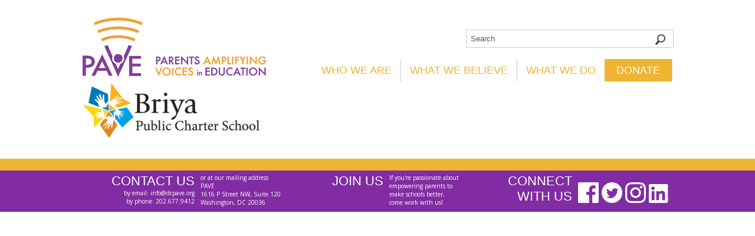

--- FILE ---
content_type: text/html; charset=UTF-8
request_url: https://dcpave.org/domorewith54/2019_logo_briya/
body_size: 15171
content:
<!DOCTYPE html> 
<!--[if IE 7]>
<html class="ie ie7" lang="en">
<![endif]-->
<!--[if IE 8]>
<html class="ie ie8" lang="en">
<![endif]-->
<!--[if !(IE 7) | !(IE 8)  ]><!-->
<html lang="en">
<!--<![endif]-->
<head>
<meta charset="UTF-8" />
<meta name="viewport" content="initial-scale=1.0, maximum-scale=1.0, width=device-width, user-scalable=no" />
<title>2019_Logo_Briya - PAVE</title>
<link rel="profile" href="http://gmpg.org/xfn/11" />
<link rel="pingback" href="https://dcpave.org/xmlrpc.php" />
<link href="https://fonts.googleapis.com/css?family=Open+Sans:300,300i,400,400i,600,700" rel="stylesheet">
<link href="https://fonts.googleapis.com/css?family=Gentium+Book+Basic:400,400i,700,700i" rel="stylesheet">
<link rel="stylesheet" href="https://dcpave.org/wp-content/themes/pave/style.css?1637645030" type="text/css" media="screen, projection" />
<!--[if lt IE 9]>
<script src="https://html5shim.googlecode.com/svn/trunk/html5.js"></script>
<style>*{behavior:url(https://dcpave.org/wp-content/themes/pave/style/css/PIE-1.0.0/PIE.htc);}</style>
<![endif]-->


<meta name='robots' content='index, follow, max-image-preview:large, max-snippet:-1, max-video-preview:-1' />
	<style>img:is([sizes="auto" i], [sizes^="auto," i]) { contain-intrinsic-size: 3000px 1500px }</style>
	
	<!-- This site is optimized with the Yoast SEO plugin v24.6 - https://yoast.com/wordpress/plugins/seo/ -->
	<link rel="canonical" href="https://dcpave.org/domorewith54/2019_logo_briya/" />
	<meta property="og:locale" content="en_US" />
	<meta property="og:type" content="article" />
	<meta property="og:title" content="2019_Logo_Briya - PAVE" />
	<meta property="og:url" content="https://dcpave.org/domorewith54/2019_logo_briya/" />
	<meta property="og:site_name" content="PAVE" />
	<meta property="article:publisher" content="https://www.facebook.com/dcpave/" />
	<meta property="og:image" content="https://dcpave.org/domorewith54/2019_logo_briya" />
	<meta property="og:image:width" content="491" />
	<meta property="og:image:height" content="153" />
	<meta property="og:image:type" content="image/png" />
	<meta name="twitter:card" content="summary_large_image" />
	<meta name="twitter:site" content="@dcpave" />
	<script type="application/ld+json" class="yoast-schema-graph">{"@context":"https://schema.org","@graph":[{"@type":"WebPage","@id":"https://dcpave.org/domorewith54/2019_logo_briya/","url":"https://dcpave.org/domorewith54/2019_logo_briya/","name":"2019_Logo_Briya - PAVE","isPartOf":{"@id":"https://dcpave.org/#website"},"primaryImageOfPage":{"@id":"https://dcpave.org/domorewith54/2019_logo_briya/#primaryimage"},"image":{"@id":"https://dcpave.org/domorewith54/2019_logo_briya/#primaryimage"},"thumbnailUrl":"https://dcpave.org/wp-content/uploads/2019/03/2019_Logo_Briya.png","datePublished":"2019-03-08T16:58:21+00:00","breadcrumb":{"@id":"https://dcpave.org/domorewith54/2019_logo_briya/#breadcrumb"},"inLanguage":"en","potentialAction":[{"@type":"ReadAction","target":["https://dcpave.org/domorewith54/2019_logo_briya/"]}]},{"@type":"ImageObject","inLanguage":"en","@id":"https://dcpave.org/domorewith54/2019_logo_briya/#primaryimage","url":"https://dcpave.org/wp-content/uploads/2019/03/2019_Logo_Briya.png","contentUrl":"https://dcpave.org/wp-content/uploads/2019/03/2019_Logo_Briya.png","width":491,"height":153},{"@type":"BreadcrumbList","@id":"https://dcpave.org/domorewith54/2019_logo_briya/#breadcrumb","itemListElement":[{"@type":"ListItem","position":1,"name":"Home","item":"https://dcpave.org/"},{"@type":"ListItem","position":2,"name":"Mental Health Supports and Trauma-Informed Training for All Schools","item":"https://dcpave.org/domorewith54/"},{"@type":"ListItem","position":3,"name":"2019_Logo_Briya"}]},{"@type":"WebSite","@id":"https://dcpave.org/#website","url":"https://dcpave.org/","name":"PAVE","description":"Parents Amplifying Voices in Education","publisher":{"@id":"https://dcpave.org/#organization"},"potentialAction":[{"@type":"SearchAction","target":{"@type":"EntryPoint","urlTemplate":"https://dcpave.org/?s={search_term_string}"},"query-input":{"@type":"PropertyValueSpecification","valueRequired":true,"valueName":"search_term_string"}}],"inLanguage":"en"},{"@type":"Organization","@id":"https://dcpave.org/#organization","name":"PAVE","url":"https://dcpave.org/","logo":{"@type":"ImageObject","inLanguage":"en","@id":"https://dcpave.org/#/schema/logo/image/","url":"https://dcpave.org/wp-content/uploads/2020/04/Logo_Transparent_No-text.png","contentUrl":"https://dcpave.org/wp-content/uploads/2020/04/Logo_Transparent_No-text.png","width":3742,"height":3667,"caption":"PAVE"},"image":{"@id":"https://dcpave.org/#/schema/logo/image/"},"sameAs":["https://www.facebook.com/dcpave/","https://x.com/dcpave","https://www.instagram.com/dcpave/"]}]}</script>
	<!-- / Yoast SEO plugin. -->


<link rel='dns-prefetch' href='//platform-api.sharethis.com' />
<link rel="alternate" type="application/rss+xml" title="PAVE &raquo; Feed" href="https://dcpave.org/feed/" />
<link rel="alternate" type="application/rss+xml" title="PAVE &raquo; Comments Feed" href="https://dcpave.org/comments/feed/" />
<link rel="alternate" type="application/rss+xml" title="PAVE &raquo; 2019_Logo_Briya Comments Feed" href="https://dcpave.org/domorewith54/2019_logo_briya/feed/" />
		<!-- This site uses the Google Analytics by MonsterInsights plugin v9.3.0 - Using Analytics tracking - https://www.monsterinsights.com/ -->
							<script src="//www.googletagmanager.com/gtag/js?id=G-KQREDSX4R1"  data-cfasync="false" data-wpfc-render="false" type="text/javascript" async></script>
			<script data-cfasync="false" data-wpfc-render="false" type="text/javascript">
				var mi_version = '9.3.0';
				var mi_track_user = true;
				var mi_no_track_reason = '';
								var MonsterInsightsDefaultLocations = {"page_location":"https:\/\/dcpave.org\/domorewith54\/2019_logo_briya\/"};
				if ( typeof MonsterInsightsPrivacyGuardFilter === 'function' ) {
					var MonsterInsightsLocations = (typeof MonsterInsightsExcludeQuery === 'object') ? MonsterInsightsPrivacyGuardFilter( MonsterInsightsExcludeQuery ) : MonsterInsightsPrivacyGuardFilter( MonsterInsightsDefaultLocations );
				} else {
					var MonsterInsightsLocations = (typeof MonsterInsightsExcludeQuery === 'object') ? MonsterInsightsExcludeQuery : MonsterInsightsDefaultLocations;
				}

								var disableStrs = [
										'ga-disable-G-KQREDSX4R1',
									];

				/* Function to detect opted out users */
				function __gtagTrackerIsOptedOut() {
					for (var index = 0; index < disableStrs.length; index++) {
						if (document.cookie.indexOf(disableStrs[index] + '=true') > -1) {
							return true;
						}
					}

					return false;
				}

				/* Disable tracking if the opt-out cookie exists. */
				if (__gtagTrackerIsOptedOut()) {
					for (var index = 0; index < disableStrs.length; index++) {
						window[disableStrs[index]] = true;
					}
				}

				/* Opt-out function */
				function __gtagTrackerOptout() {
					for (var index = 0; index < disableStrs.length; index++) {
						document.cookie = disableStrs[index] + '=true; expires=Thu, 31 Dec 2099 23:59:59 UTC; path=/';
						window[disableStrs[index]] = true;
					}
				}

				if ('undefined' === typeof gaOptout) {
					function gaOptout() {
						__gtagTrackerOptout();
					}
				}
								window.dataLayer = window.dataLayer || [];

				window.MonsterInsightsDualTracker = {
					helpers: {},
					trackers: {},
				};
				if (mi_track_user) {
					function __gtagDataLayer() {
						dataLayer.push(arguments);
					}

					function __gtagTracker(type, name, parameters) {
						if (!parameters) {
							parameters = {};
						}

						if (parameters.send_to) {
							__gtagDataLayer.apply(null, arguments);
							return;
						}

						if (type === 'event') {
														parameters.send_to = monsterinsights_frontend.v4_id;
							var hookName = name;
							if (typeof parameters['event_category'] !== 'undefined') {
								hookName = parameters['event_category'] + ':' + name;
							}

							if (typeof MonsterInsightsDualTracker.trackers[hookName] !== 'undefined') {
								MonsterInsightsDualTracker.trackers[hookName](parameters);
							} else {
								__gtagDataLayer('event', name, parameters);
							}
							
						} else {
							__gtagDataLayer.apply(null, arguments);
						}
					}

					__gtagTracker('js', new Date());
					__gtagTracker('set', {
						'developer_id.dZGIzZG': true,
											});
					if ( MonsterInsightsLocations.page_location ) {
						__gtagTracker('set', MonsterInsightsLocations);
					}
										__gtagTracker('config', 'G-KQREDSX4R1', {"forceSSL":"true"} );
															window.gtag = __gtagTracker;										(function () {
						/* https://developers.google.com/analytics/devguides/collection/analyticsjs/ */
						/* ga and __gaTracker compatibility shim. */
						var noopfn = function () {
							return null;
						};
						var newtracker = function () {
							return new Tracker();
						};
						var Tracker = function () {
							return null;
						};
						var p = Tracker.prototype;
						p.get = noopfn;
						p.set = noopfn;
						p.send = function () {
							var args = Array.prototype.slice.call(arguments);
							args.unshift('send');
							__gaTracker.apply(null, args);
						};
						var __gaTracker = function () {
							var len = arguments.length;
							if (len === 0) {
								return;
							}
							var f = arguments[len - 1];
							if (typeof f !== 'object' || f === null || typeof f.hitCallback !== 'function') {
								if ('send' === arguments[0]) {
									var hitConverted, hitObject = false, action;
									if ('event' === arguments[1]) {
										if ('undefined' !== typeof arguments[3]) {
											hitObject = {
												'eventAction': arguments[3],
												'eventCategory': arguments[2],
												'eventLabel': arguments[4],
												'value': arguments[5] ? arguments[5] : 1,
											}
										}
									}
									if ('pageview' === arguments[1]) {
										if ('undefined' !== typeof arguments[2]) {
											hitObject = {
												'eventAction': 'page_view',
												'page_path': arguments[2],
											}
										}
									}
									if (typeof arguments[2] === 'object') {
										hitObject = arguments[2];
									}
									if (typeof arguments[5] === 'object') {
										Object.assign(hitObject, arguments[5]);
									}
									if ('undefined' !== typeof arguments[1].hitType) {
										hitObject = arguments[1];
										if ('pageview' === hitObject.hitType) {
											hitObject.eventAction = 'page_view';
										}
									}
									if (hitObject) {
										action = 'timing' === arguments[1].hitType ? 'timing_complete' : hitObject.eventAction;
										hitConverted = mapArgs(hitObject);
										__gtagTracker('event', action, hitConverted);
									}
								}
								return;
							}

							function mapArgs(args) {
								var arg, hit = {};
								var gaMap = {
									'eventCategory': 'event_category',
									'eventAction': 'event_action',
									'eventLabel': 'event_label',
									'eventValue': 'event_value',
									'nonInteraction': 'non_interaction',
									'timingCategory': 'event_category',
									'timingVar': 'name',
									'timingValue': 'value',
									'timingLabel': 'event_label',
									'page': 'page_path',
									'location': 'page_location',
									'title': 'page_title',
									'referrer' : 'page_referrer',
								};
								for (arg in args) {
																		if (!(!args.hasOwnProperty(arg) || !gaMap.hasOwnProperty(arg))) {
										hit[gaMap[arg]] = args[arg];
									} else {
										hit[arg] = args[arg];
									}
								}
								return hit;
							}

							try {
								f.hitCallback();
							} catch (ex) {
							}
						};
						__gaTracker.create = newtracker;
						__gaTracker.getByName = newtracker;
						__gaTracker.getAll = function () {
							return [];
						};
						__gaTracker.remove = noopfn;
						__gaTracker.loaded = true;
						window['__gaTracker'] = __gaTracker;
					})();
									} else {
										console.log("");
					(function () {
						function __gtagTracker() {
							return null;
						}

						window['__gtagTracker'] = __gtagTracker;
						window['gtag'] = __gtagTracker;
					})();
									}
			</script>
				<!-- / Google Analytics by MonsterInsights -->
		<script type="text/javascript">
/* <![CDATA[ */
window._wpemojiSettings = {"baseUrl":"https:\/\/s.w.org\/images\/core\/emoji\/15.0.3\/72x72\/","ext":".png","svgUrl":"https:\/\/s.w.org\/images\/core\/emoji\/15.0.3\/svg\/","svgExt":".svg","source":{"concatemoji":"https:\/\/dcpave.org\/wp-includes\/js\/wp-emoji-release.min.js?ver=6.7.4"}};
/*! This file is auto-generated */
!function(i,n){var o,s,e;function c(e){try{var t={supportTests:e,timestamp:(new Date).valueOf()};sessionStorage.setItem(o,JSON.stringify(t))}catch(e){}}function p(e,t,n){e.clearRect(0,0,e.canvas.width,e.canvas.height),e.fillText(t,0,0);var t=new Uint32Array(e.getImageData(0,0,e.canvas.width,e.canvas.height).data),r=(e.clearRect(0,0,e.canvas.width,e.canvas.height),e.fillText(n,0,0),new Uint32Array(e.getImageData(0,0,e.canvas.width,e.canvas.height).data));return t.every(function(e,t){return e===r[t]})}function u(e,t,n){switch(t){case"flag":return n(e,"\ud83c\udff3\ufe0f\u200d\u26a7\ufe0f","\ud83c\udff3\ufe0f\u200b\u26a7\ufe0f")?!1:!n(e,"\ud83c\uddfa\ud83c\uddf3","\ud83c\uddfa\u200b\ud83c\uddf3")&&!n(e,"\ud83c\udff4\udb40\udc67\udb40\udc62\udb40\udc65\udb40\udc6e\udb40\udc67\udb40\udc7f","\ud83c\udff4\u200b\udb40\udc67\u200b\udb40\udc62\u200b\udb40\udc65\u200b\udb40\udc6e\u200b\udb40\udc67\u200b\udb40\udc7f");case"emoji":return!n(e,"\ud83d\udc26\u200d\u2b1b","\ud83d\udc26\u200b\u2b1b")}return!1}function f(e,t,n){var r="undefined"!=typeof WorkerGlobalScope&&self instanceof WorkerGlobalScope?new OffscreenCanvas(300,150):i.createElement("canvas"),a=r.getContext("2d",{willReadFrequently:!0}),o=(a.textBaseline="top",a.font="600 32px Arial",{});return e.forEach(function(e){o[e]=t(a,e,n)}),o}function t(e){var t=i.createElement("script");t.src=e,t.defer=!0,i.head.appendChild(t)}"undefined"!=typeof Promise&&(o="wpEmojiSettingsSupports",s=["flag","emoji"],n.supports={everything:!0,everythingExceptFlag:!0},e=new Promise(function(e){i.addEventListener("DOMContentLoaded",e,{once:!0})}),new Promise(function(t){var n=function(){try{var e=JSON.parse(sessionStorage.getItem(o));if("object"==typeof e&&"number"==typeof e.timestamp&&(new Date).valueOf()<e.timestamp+604800&&"object"==typeof e.supportTests)return e.supportTests}catch(e){}return null}();if(!n){if("undefined"!=typeof Worker&&"undefined"!=typeof OffscreenCanvas&&"undefined"!=typeof URL&&URL.createObjectURL&&"undefined"!=typeof Blob)try{var e="postMessage("+f.toString()+"("+[JSON.stringify(s),u.toString(),p.toString()].join(",")+"));",r=new Blob([e],{type:"text/javascript"}),a=new Worker(URL.createObjectURL(r),{name:"wpTestEmojiSupports"});return void(a.onmessage=function(e){c(n=e.data),a.terminate(),t(n)})}catch(e){}c(n=f(s,u,p))}t(n)}).then(function(e){for(var t in e)n.supports[t]=e[t],n.supports.everything=n.supports.everything&&n.supports[t],"flag"!==t&&(n.supports.everythingExceptFlag=n.supports.everythingExceptFlag&&n.supports[t]);n.supports.everythingExceptFlag=n.supports.everythingExceptFlag&&!n.supports.flag,n.DOMReady=!1,n.readyCallback=function(){n.DOMReady=!0}}).then(function(){return e}).then(function(){var e;n.supports.everything||(n.readyCallback(),(e=n.source||{}).concatemoji?t(e.concatemoji):e.wpemoji&&e.twemoji&&(t(e.twemoji),t(e.wpemoji)))}))}((window,document),window._wpemojiSettings);
/* ]]> */
</script>
<link rel='stylesheet' id='pt-cv-public-style-css' href='https://dcpave.org/wp-content/plugins/content-views-query-and-display-post-page/public/assets/css/cv.css?ver=4.1' type='text/css' media='all' />
<style id='wp-emoji-styles-inline-css' type='text/css'>

	img.wp-smiley, img.emoji {
		display: inline !important;
		border: none !important;
		box-shadow: none !important;
		height: 1em !important;
		width: 1em !important;
		margin: 0 0.07em !important;
		vertical-align: -0.1em !important;
		background: none !important;
		padding: 0 !important;
	}
</style>
<link rel='stylesheet' id='wp-block-library-css' href='https://dcpave.org/wp-includes/css/dist/block-library/style.min.css?ver=6.7.4' type='text/css' media='all' />
<link rel='stylesheet' id='gdm-gutenberg-block-backend-js-css' href='https://dcpave.org/wp-content/plugins/google-drive-embedder/css/gdm-blocks.css?ver=6.7.4' type='text/css' media='all' />
<style id='classic-theme-styles-inline-css' type='text/css'>
/*! This file is auto-generated */
.wp-block-button__link{color:#fff;background-color:#32373c;border-radius:9999px;box-shadow:none;text-decoration:none;padding:calc(.667em + 2px) calc(1.333em + 2px);font-size:1.125em}.wp-block-file__button{background:#32373c;color:#fff;text-decoration:none}
</style>
<style id='global-styles-inline-css' type='text/css'>
:root{--wp--preset--aspect-ratio--square: 1;--wp--preset--aspect-ratio--4-3: 4/3;--wp--preset--aspect-ratio--3-4: 3/4;--wp--preset--aspect-ratio--3-2: 3/2;--wp--preset--aspect-ratio--2-3: 2/3;--wp--preset--aspect-ratio--16-9: 16/9;--wp--preset--aspect-ratio--9-16: 9/16;--wp--preset--color--black: #000000;--wp--preset--color--cyan-bluish-gray: #abb8c3;--wp--preset--color--white: #ffffff;--wp--preset--color--pale-pink: #f78da7;--wp--preset--color--vivid-red: #cf2e2e;--wp--preset--color--luminous-vivid-orange: #ff6900;--wp--preset--color--luminous-vivid-amber: #fcb900;--wp--preset--color--light-green-cyan: #7bdcb5;--wp--preset--color--vivid-green-cyan: #00d084;--wp--preset--color--pale-cyan-blue: #8ed1fc;--wp--preset--color--vivid-cyan-blue: #0693e3;--wp--preset--color--vivid-purple: #9b51e0;--wp--preset--gradient--vivid-cyan-blue-to-vivid-purple: linear-gradient(135deg,rgba(6,147,227,1) 0%,rgb(155,81,224) 100%);--wp--preset--gradient--light-green-cyan-to-vivid-green-cyan: linear-gradient(135deg,rgb(122,220,180) 0%,rgb(0,208,130) 100%);--wp--preset--gradient--luminous-vivid-amber-to-luminous-vivid-orange: linear-gradient(135deg,rgba(252,185,0,1) 0%,rgba(255,105,0,1) 100%);--wp--preset--gradient--luminous-vivid-orange-to-vivid-red: linear-gradient(135deg,rgba(255,105,0,1) 0%,rgb(207,46,46) 100%);--wp--preset--gradient--very-light-gray-to-cyan-bluish-gray: linear-gradient(135deg,rgb(238,238,238) 0%,rgb(169,184,195) 100%);--wp--preset--gradient--cool-to-warm-spectrum: linear-gradient(135deg,rgb(74,234,220) 0%,rgb(151,120,209) 20%,rgb(207,42,186) 40%,rgb(238,44,130) 60%,rgb(251,105,98) 80%,rgb(254,248,76) 100%);--wp--preset--gradient--blush-light-purple: linear-gradient(135deg,rgb(255,206,236) 0%,rgb(152,150,240) 100%);--wp--preset--gradient--blush-bordeaux: linear-gradient(135deg,rgb(254,205,165) 0%,rgb(254,45,45) 50%,rgb(107,0,62) 100%);--wp--preset--gradient--luminous-dusk: linear-gradient(135deg,rgb(255,203,112) 0%,rgb(199,81,192) 50%,rgb(65,88,208) 100%);--wp--preset--gradient--pale-ocean: linear-gradient(135deg,rgb(255,245,203) 0%,rgb(182,227,212) 50%,rgb(51,167,181) 100%);--wp--preset--gradient--electric-grass: linear-gradient(135deg,rgb(202,248,128) 0%,rgb(113,206,126) 100%);--wp--preset--gradient--midnight: linear-gradient(135deg,rgb(2,3,129) 0%,rgb(40,116,252) 100%);--wp--preset--font-size--small: 13px;--wp--preset--font-size--medium: 20px;--wp--preset--font-size--large: 36px;--wp--preset--font-size--x-large: 42px;--wp--preset--spacing--20: 0.44rem;--wp--preset--spacing--30: 0.67rem;--wp--preset--spacing--40: 1rem;--wp--preset--spacing--50: 1.5rem;--wp--preset--spacing--60: 2.25rem;--wp--preset--spacing--70: 3.38rem;--wp--preset--spacing--80: 5.06rem;--wp--preset--shadow--natural: 6px 6px 9px rgba(0, 0, 0, 0.2);--wp--preset--shadow--deep: 12px 12px 50px rgba(0, 0, 0, 0.4);--wp--preset--shadow--sharp: 6px 6px 0px rgba(0, 0, 0, 0.2);--wp--preset--shadow--outlined: 6px 6px 0px -3px rgba(255, 255, 255, 1), 6px 6px rgba(0, 0, 0, 1);--wp--preset--shadow--crisp: 6px 6px 0px rgba(0, 0, 0, 1);}:where(.is-layout-flex){gap: 0.5em;}:where(.is-layout-grid){gap: 0.5em;}body .is-layout-flex{display: flex;}.is-layout-flex{flex-wrap: wrap;align-items: center;}.is-layout-flex > :is(*, div){margin: 0;}body .is-layout-grid{display: grid;}.is-layout-grid > :is(*, div){margin: 0;}:where(.wp-block-columns.is-layout-flex){gap: 2em;}:where(.wp-block-columns.is-layout-grid){gap: 2em;}:where(.wp-block-post-template.is-layout-flex){gap: 1.25em;}:where(.wp-block-post-template.is-layout-grid){gap: 1.25em;}.has-black-color{color: var(--wp--preset--color--black) !important;}.has-cyan-bluish-gray-color{color: var(--wp--preset--color--cyan-bluish-gray) !important;}.has-white-color{color: var(--wp--preset--color--white) !important;}.has-pale-pink-color{color: var(--wp--preset--color--pale-pink) !important;}.has-vivid-red-color{color: var(--wp--preset--color--vivid-red) !important;}.has-luminous-vivid-orange-color{color: var(--wp--preset--color--luminous-vivid-orange) !important;}.has-luminous-vivid-amber-color{color: var(--wp--preset--color--luminous-vivid-amber) !important;}.has-light-green-cyan-color{color: var(--wp--preset--color--light-green-cyan) !important;}.has-vivid-green-cyan-color{color: var(--wp--preset--color--vivid-green-cyan) !important;}.has-pale-cyan-blue-color{color: var(--wp--preset--color--pale-cyan-blue) !important;}.has-vivid-cyan-blue-color{color: var(--wp--preset--color--vivid-cyan-blue) !important;}.has-vivid-purple-color{color: var(--wp--preset--color--vivid-purple) !important;}.has-black-background-color{background-color: var(--wp--preset--color--black) !important;}.has-cyan-bluish-gray-background-color{background-color: var(--wp--preset--color--cyan-bluish-gray) !important;}.has-white-background-color{background-color: var(--wp--preset--color--white) !important;}.has-pale-pink-background-color{background-color: var(--wp--preset--color--pale-pink) !important;}.has-vivid-red-background-color{background-color: var(--wp--preset--color--vivid-red) !important;}.has-luminous-vivid-orange-background-color{background-color: var(--wp--preset--color--luminous-vivid-orange) !important;}.has-luminous-vivid-amber-background-color{background-color: var(--wp--preset--color--luminous-vivid-amber) !important;}.has-light-green-cyan-background-color{background-color: var(--wp--preset--color--light-green-cyan) !important;}.has-vivid-green-cyan-background-color{background-color: var(--wp--preset--color--vivid-green-cyan) !important;}.has-pale-cyan-blue-background-color{background-color: var(--wp--preset--color--pale-cyan-blue) !important;}.has-vivid-cyan-blue-background-color{background-color: var(--wp--preset--color--vivid-cyan-blue) !important;}.has-vivid-purple-background-color{background-color: var(--wp--preset--color--vivid-purple) !important;}.has-black-border-color{border-color: var(--wp--preset--color--black) !important;}.has-cyan-bluish-gray-border-color{border-color: var(--wp--preset--color--cyan-bluish-gray) !important;}.has-white-border-color{border-color: var(--wp--preset--color--white) !important;}.has-pale-pink-border-color{border-color: var(--wp--preset--color--pale-pink) !important;}.has-vivid-red-border-color{border-color: var(--wp--preset--color--vivid-red) !important;}.has-luminous-vivid-orange-border-color{border-color: var(--wp--preset--color--luminous-vivid-orange) !important;}.has-luminous-vivid-amber-border-color{border-color: var(--wp--preset--color--luminous-vivid-amber) !important;}.has-light-green-cyan-border-color{border-color: var(--wp--preset--color--light-green-cyan) !important;}.has-vivid-green-cyan-border-color{border-color: var(--wp--preset--color--vivid-green-cyan) !important;}.has-pale-cyan-blue-border-color{border-color: var(--wp--preset--color--pale-cyan-blue) !important;}.has-vivid-cyan-blue-border-color{border-color: var(--wp--preset--color--vivid-cyan-blue) !important;}.has-vivid-purple-border-color{border-color: var(--wp--preset--color--vivid-purple) !important;}.has-vivid-cyan-blue-to-vivid-purple-gradient-background{background: var(--wp--preset--gradient--vivid-cyan-blue-to-vivid-purple) !important;}.has-light-green-cyan-to-vivid-green-cyan-gradient-background{background: var(--wp--preset--gradient--light-green-cyan-to-vivid-green-cyan) !important;}.has-luminous-vivid-amber-to-luminous-vivid-orange-gradient-background{background: var(--wp--preset--gradient--luminous-vivid-amber-to-luminous-vivid-orange) !important;}.has-luminous-vivid-orange-to-vivid-red-gradient-background{background: var(--wp--preset--gradient--luminous-vivid-orange-to-vivid-red) !important;}.has-very-light-gray-to-cyan-bluish-gray-gradient-background{background: var(--wp--preset--gradient--very-light-gray-to-cyan-bluish-gray) !important;}.has-cool-to-warm-spectrum-gradient-background{background: var(--wp--preset--gradient--cool-to-warm-spectrum) !important;}.has-blush-light-purple-gradient-background{background: var(--wp--preset--gradient--blush-light-purple) !important;}.has-blush-bordeaux-gradient-background{background: var(--wp--preset--gradient--blush-bordeaux) !important;}.has-luminous-dusk-gradient-background{background: var(--wp--preset--gradient--luminous-dusk) !important;}.has-pale-ocean-gradient-background{background: var(--wp--preset--gradient--pale-ocean) !important;}.has-electric-grass-gradient-background{background: var(--wp--preset--gradient--electric-grass) !important;}.has-midnight-gradient-background{background: var(--wp--preset--gradient--midnight) !important;}.has-small-font-size{font-size: var(--wp--preset--font-size--small) !important;}.has-medium-font-size{font-size: var(--wp--preset--font-size--medium) !important;}.has-large-font-size{font-size: var(--wp--preset--font-size--large) !important;}.has-x-large-font-size{font-size: var(--wp--preset--font-size--x-large) !important;}
:where(.wp-block-post-template.is-layout-flex){gap: 1.25em;}:where(.wp-block-post-template.is-layout-grid){gap: 1.25em;}
:where(.wp-block-columns.is-layout-flex){gap: 2em;}:where(.wp-block-columns.is-layout-grid){gap: 2em;}
:root :where(.wp-block-pullquote){font-size: 1.5em;line-height: 1.6;}
</style>
<link rel='stylesheet' id='awsm-team-css-css' href='https://dcpave.org/wp-content/plugins/awsm-team-pro/css/team.min.css?ver=1.10.2' type='text/css' media='all' />
<link rel='stylesheet' id='cpsh-shortcodes-css' href='https://dcpave.org/wp-content/plugins/column-shortcodes//assets/css/shortcodes.css?ver=1.0.1' type='text/css' media='all' />
<link rel='stylesheet' id='contact-form-7-css' href='https://dcpave.org/wp-content/plugins/contact-form-7/includes/css/styles.css?ver=6.0.4' type='text/css' media='all' />
<link rel='stylesheet' id='simple-banner-style-css' href='https://dcpave.org/wp-content/plugins/simple-banner/simple-banner.css?ver=3.0.4' type='text/css' media='all' />
<link rel='stylesheet' id='simcal-qtip-css' href='https://dcpave.org/wp-content/plugins/google-calendar-events/assets/generated/vendor/jquery.qtip.min.css?ver=3.4.9' type='text/css' media='all' />
<link rel='stylesheet' id='simcal-default-calendar-grid-css' href='https://dcpave.org/wp-content/plugins/google-calendar-events/assets/generated/default-calendar-grid.min.css?ver=3.4.9' type='text/css' media='all' />
<link rel='stylesheet' id='simcal-default-calendar-list-css' href='https://dcpave.org/wp-content/plugins/google-calendar-events/assets/generated/default-calendar-list.min.css?ver=3.4.9' type='text/css' media='all' />
<link rel='stylesheet' id='popup-maker-site-css' href='//dcpave.org/wp-content/uploads/pum/pum-site-styles.css?generated=1741370690&#038;ver=1.20.4' type='text/css' media='all' />
<link rel='stylesheet' id='photonic-slider-css' href='https://dcpave.org/wp-content/plugins/photonic/include/ext/splide/splide.min.css?ver=20250305-185904' type='text/css' media='all' />
<link rel='stylesheet' id='photonic-lightbox-css' href='https://dcpave.org/wp-content/plugins/photonic/include/ext/baguettebox/baguettebox.min.css?ver=20250305-185904' type='text/css' media='all' />
<link rel='stylesheet' id='photonic-css' href='https://dcpave.org/wp-content/plugins/photonic/include/css/front-end/core/photonic.min.css?ver=20250305-185904' type='text/css' media='all' />
<style id='photonic-inline-css' type='text/css'>
/* Dynamically generated CSS */
.photonic-panel { background:  rgb(17,17,17)  !important;

	border-top: none;
	border-right: none;
	border-bottom: none;
	border-left: none;
 }
.photonic-random-layout .photonic-thumb { padding: 2px}
.photonic-masonry-layout .photonic-thumb, .photonic-masonry-horizontal-layout .photonic-thumb { padding: 2px}
.photonic-mosaic-layout .photonic-thumb { padding: 2px}

</style>
<link rel='stylesheet' id='tmm-css' href='https://dcpave.org/wp-content/plugins/team-members/inc/css/tmm_style.css?ver=6.7.4' type='text/css' media='all' />
<script type="text/javascript" src="https://dcpave.org/wp-content/plugins/google-analytics-for-wordpress/assets/js/frontend-gtag.min.js?ver=9.3.0" id="monsterinsights-frontend-script-js" async="async" data-wp-strategy="async"></script>
<script data-cfasync="false" data-wpfc-render="false" type="text/javascript" id='monsterinsights-frontend-script-js-extra'>/* <![CDATA[ */
var monsterinsights_frontend = {"js_events_tracking":"true","download_extensions":"doc,pdf,ppt,zip,xls,docx,pptx,xlsx","inbound_paths":"[]","home_url":"https:\/\/dcpave.org","hash_tracking":"false","v4_id":"G-KQREDSX4R1"};/* ]]> */
</script>
<script type="text/javascript" src="https://dcpave.org/wp-includes/js/jquery/jquery.min.js?ver=3.7.1" id="jquery-core-js"></script>
<script type="text/javascript" src="https://dcpave.org/wp-includes/js/jquery/jquery-migrate.min.js?ver=3.4.1" id="jquery-migrate-js"></script>
<script type="text/javascript" id="simple-banner-script-js-before">
/* <![CDATA[ */
const simpleBannerScriptParams = {"pro_version_enabled":"","debug_mode":false,"id":3163,"version":"3.0.4","banner_params":[{"hide_simple_banner":"yes","simple_banner_prepend_element":false,"simple_banner_position":"","header_margin":"","header_padding":"","wp_body_open_enabled":"","wp_body_open":true,"simple_banner_z_index":false,"simple_banner_text":"CORONAVIRUS UPDATES AND RESOURCES <a href=\"https:\/\/dcpave.org\/coronavirus\">AT THIS LINK!<\/a>","disabled_on_current_page":false,"disabled_pages_array":[],"is_current_page_a_post":false,"disabled_on_posts":false,"simple_banner_disabled_page_paths":false,"simple_banner_font_size":"","simple_banner_color":"#bd0a03","simple_banner_text_color":"","simple_banner_link_color":"#f1b431","simple_banner_close_color":"","simple_banner_custom_css":"","simple_banner_scrolling_custom_css":"","simple_banner_text_custom_css":"","simple_banner_button_css":"","site_custom_css":"","keep_site_custom_css":"","site_custom_js":"","keep_site_custom_js":"","close_button_enabled":"","close_button_expiration":"","close_button_cookie_set":false,"current_date":{"date":"2026-01-21 02:16:58.853034","timezone_type":3,"timezone":"UTC"},"start_date":{"date":"2026-01-21 02:16:58.853047","timezone_type":3,"timezone":"UTC"},"end_date":{"date":"2026-01-21 02:16:58.853054","timezone_type":3,"timezone":"UTC"},"simple_banner_start_after_date":false,"simple_banner_remove_after_date":false,"simple_banner_insert_inside_element":false}]}
/* ]]> */
</script>
<script type="text/javascript" src="https://dcpave.org/wp-content/plugins/simple-banner/simple-banner.js?ver=3.0.4" id="simple-banner-script-js"></script>
<script type="text/javascript" src="//platform-api.sharethis.com/js/sharethis.js#source=googleanalytics-wordpress#product=ga&amp;property=58b03cbd8a0ca70011ae20fe" id="googleanalytics-platform-sharethis-js"></script>
<link rel="https://api.w.org/" href="https://dcpave.org/wp-json/" /><link rel="alternate" title="JSON" type="application/json" href="https://dcpave.org/wp-json/wp/v2/media/3163" /><link rel="EditURI" type="application/rsd+xml" title="RSD" href="https://dcpave.org/xmlrpc.php?rsd" />
<meta name="generator" content="WordPress 6.7.4" />
<link rel='shortlink' href='https://dcpave.org/?p=3163' />
<link rel="alternate" title="oEmbed (JSON)" type="application/json+oembed" href="https://dcpave.org/wp-json/oembed/1.0/embed?url=https%3A%2F%2Fdcpave.org%2Fdomorewith54%2F2019_logo_briya%2F" />
<link rel="alternate" title="oEmbed (XML)" type="text/xml+oembed" href="https://dcpave.org/wp-json/oembed/1.0/embed?url=https%3A%2F%2Fdcpave.org%2Fdomorewith54%2F2019_logo_briya%2F&#038;format=xml" />
<style id="simple-banner-hide" type="text/css">.simple-banner{display:none;}</style><style id="simple-banner-background-color" type="text/css">.simple-banner{background:#bd0a03;}</style><style id="simple-banner-text-color" type="text/css">.simple-banner .simple-banner-text{color: #ffffff;}</style><style id="simple-banner-link-color" type="text/css">.simple-banner .simple-banner-text a{color:#f1b431;}</style><style id="simple-banner-z-index" type="text/css">.simple-banner{z-index: 99999;}</style><style id="simple-banner-site-custom-css-dummy" type="text/css"></style><script id="simple-banner-site-custom-js-dummy" type="text/javascript"></script><script type="text/javascript">
(function(url){
	if(/(?:Chrome\/26\.0\.1410\.63 Safari\/537\.31|WordfenceTestMonBot)/.test(navigator.userAgent)){ return; }
	var addEvent = function(evt, handler) {
		if (window.addEventListener) {
			document.addEventListener(evt, handler, false);
		} else if (window.attachEvent) {
			document.attachEvent('on' + evt, handler);
		}
	};
	var removeEvent = function(evt, handler) {
		if (window.removeEventListener) {
			document.removeEventListener(evt, handler, false);
		} else if (window.detachEvent) {
			document.detachEvent('on' + evt, handler);
		}
	};
	var evts = 'contextmenu dblclick drag dragend dragenter dragleave dragover dragstart drop keydown keypress keyup mousedown mousemove mouseout mouseover mouseup mousewheel scroll'.split(' ');
	var logHuman = function() {
		if (window.wfLogHumanRan) { return; }
		window.wfLogHumanRan = true;
		var wfscr = document.createElement('script');
		wfscr.type = 'text/javascript';
		wfscr.async = true;
		wfscr.src = url + '&r=' + Math.random();
		(document.getElementsByTagName('head')[0]||document.getElementsByTagName('body')[0]).appendChild(wfscr);
		for (var i = 0; i < evts.length; i++) {
			removeEvent(evts[i], logHuman);
		}
	};
	for (var i = 0; i < evts.length; i++) {
		addEvent(evts[i], logHuman);
	}
})('//dcpave.org/?wordfence_lh=1&hid=F27124B6DCF0C644C00754312DCC7429');
</script><meta name="generator" content="Elementor 3.27.6; features: additional_custom_breakpoints; settings: css_print_method-external, google_font-enabled, font_display-auto">
			<style>
				.e-con.e-parent:nth-of-type(n+4):not(.e-lazyloaded):not(.e-no-lazyload),
				.e-con.e-parent:nth-of-type(n+4):not(.e-lazyloaded):not(.e-no-lazyload) * {
					background-image: none !important;
				}
				@media screen and (max-height: 1024px) {
					.e-con.e-parent:nth-of-type(n+3):not(.e-lazyloaded):not(.e-no-lazyload),
					.e-con.e-parent:nth-of-type(n+3):not(.e-lazyloaded):not(.e-no-lazyload) * {
						background-image: none !important;
					}
				}
				@media screen and (max-height: 640px) {
					.e-con.e-parent:nth-of-type(n+2):not(.e-lazyloaded):not(.e-no-lazyload),
					.e-con.e-parent:nth-of-type(n+2):not(.e-lazyloaded):not(.e-no-lazyload) * {
						background-image: none !important;
					}
				}
			</style>
			<link rel="icon" href="https://dcpave.org/wp-content/uploads/2017/05/logo-smaller-150x150.png" sizes="32x32" />
<link rel="icon" href="https://dcpave.org/wp-content/uploads/2017/05/logo-smaller.png" sizes="192x192" />
<link rel="apple-touch-icon" href="https://dcpave.org/wp-content/uploads/2017/05/logo-smaller.png" />
<meta name="msapplication-TileImage" content="https://dcpave.org/wp-content/uploads/2017/05/logo-smaller.png" />
		<style type="text/css" id="wp-custom-css">
			.modal-style.style-1 figcaption h3 {
text-align: center;
}

.video-container {
position: relative;
padding-bottom: 56.25%;
padding-top: 35px;
height: 0;
overflow: hidden;
}

.video-container iframe {
position: absolute;
top:0;
left: 0;
width: 100%;
height: 100%;
}
		</style>
		
<!-- Facebook Pixel Code -->
<script>
!function(f,b,e,v,n,t,s){if(f.fbq)return;n=f.fbq=function(){n.callMethod?
n.callMethod.apply(n,arguments):n.queue.push(arguments)};if(!f._fbq)f._fbq=n;
n.push=n;n.loaded=!0;n.version='2.0';n.queue=[];t=b.createElement(e);t.async=!0;
t.src=v;s=b.getElementsByTagName(e)[0];s.parentNode.insertBefore(t,s)}(window,
document,'script','https://connect.facebook.net/en_US/fbevents.js');
fbq('init', '526874647664199');
fbq('track', 'PageView');
fbq('track', 'Lead', {
value: 0.00,
currency: 'USD'
});
</script>
<noscript><img height="1" width="1" style="display:none"
src="https://www.facebook.com/tr?id=526874647664199&ev=PageView&noscript=1"
/></noscript>
<!-- DO NOT MODIFY -->
<!-- End Facebook Pixel Code -->


</head>

<body class="attachment attachment-template-default attachmentid-3163 attachment-png attachment-2019_logo_briya ptype-attachment elementor-default elementor-kit-4744" id="body-">

<div id="resp-nav" class="clearfix"><div class="menu-bar clearfix"><a class="menu" href="#"><span></span></a><a class="home" href="https://dcpave.org">Home</a></div>
<div class="menu-wrap"><ul id="menu-main-menu" class="menu"><li id="menu-item-40" class="menu-item menu-item-type-post_type menu-item-object-page menu-item-has-children menu-item-40"><a href="https://dcpave.org/who-we-are/">Who We Are</a>
<ul class="sub-menu">
	<li id="menu-item-116" class="menu-item menu-item-type-post_type menu-item-object-page menu-item-116"><a href="https://dcpave.org/who-we-are/">About Us</a></li>
	<li id="menu-item-722" class="menu-item menu-item-type-post_type menu-item-object-page menu-item-722"><a href="https://dcpave.org/careers/">Join the Team</a></li>
	<li id="menu-item-1482" class="menu-item menu-item-type-post_type menu-item-object-page menu-item-1482"><a href="https://dcpave.org/contact-us/">Contact Us</a></li>
</ul>
</li>
<li id="menu-item-195" class="menu-item menu-item-type-post_type menu-item-object-page menu-item-has-children menu-item-195"><a href="https://dcpave.org/what-we-believe/">What We Believe</a>
<ul class="sub-menu">
	<li id="menu-item-110" class="menu-item menu-item-type-post_type menu-item-object-page menu-item-110"><a href="https://dcpave.org/our-mission-and-vision/">Mission and Vision</a></li>
	<li id="menu-item-4195" class="menu-item menu-item-type-post_type menu-item-object-page menu-item-4195"><a href="https://dcpave.org/our-values/">Our Values</a></li>
	<li id="menu-item-113" class="menu-item menu-item-type-post_type menu-item-object-page menu-item-113"><a href="https://dcpave.org/the-problem/">The Problem</a></li>
	<li id="menu-item-112" class="menu-item menu-item-type-post_type menu-item-object-page menu-item-112"><a href="https://dcpave.org/our-solution/">Our Solution</a></li>
	<li id="menu-item-111" class="menu-item menu-item-type-post_type menu-item-object-page menu-item-111"><a href="https://dcpave.org/our-community/">Our Community</a></li>
</ul>
</li>
<li id="menu-item-42" class="menu-item menu-item-type-post_type menu-item-object-page menu-item-has-children menu-item-42"><a href="https://dcpave.org/whatwedo/">What We Do</a>
<ul class="sub-menu">
	<li id="menu-item-11554" class="menu-item menu-item-type-post_type menu-item-object-page menu-item-11554"><a href="https://dcpave.org/pleboards/">Parent Leaders in Education Boards</a></li>
	<li id="menu-item-8395" class="menu-item menu-item-type-post_type menu-item-object-page menu-item-8395"><a href="https://dcpave.org/ppps/">PAVE Parent Policy Summit</a></li>
	<li id="menu-item-6415" class="menu-item menu-item-type-post_type menu-item-object-page menu-item-has-children menu-item-6415"><a href="https://dcpave.org/building-connections-pave-events-2/">PAVE Events</a>
	<ul class="sub-menu">
		<li id="menu-item-10436" class="menu-item menu-item-type-post_type menu-item-object-page menu-item-10436"><a href="https://dcpave.org/pavedcpvcw">DC Parent Voice and Choice Week</a></li>
	</ul>
</li>
	<li id="menu-item-10139" class="menu-item menu-item-type-post_type menu-item-object-page menu-item-10139"><a href="https://dcpave.org/vote4dckids/">#Vote4DCKids</a></li>
</ul>
</li>
<li id="menu-item-1311" class="donate-override menu-item menu-item-type-custom menu-item-object-custom menu-item-1311"><a href="https://connect.clickandpledge.com/w/Form/a4a50861-26a5-4088-8aab-d75290d7f01d?637423373005056308">Donate</a></li>
</ul></div></div>

<div id="pagewrap" class="clearfix">

	<header id="masthead" class="clearfix" role="banner">
		<div class="pagewidth grid clearfix">
	<div id="block-search" class="col-1-2">
				<aside id="search-2" class="widget widget_search clearfix">	<form method="get" id="searchform" action="https://dcpave.org" role="search">
		<input type="text" class="field" name="s" value="Search" id="s" onfocus="if (this.value == 'Search') {this.value = '';}" onblur="if (this.value == '') {this.value = 'Search';}" />
		<input type="submit" class="submit btn" id="searchsubmit" value="&nbsp;" />
	</form>
</aside>			</div>
			<div id="logo" class="col-1">
				<a href="https://dcpave.org/"><img src="https://dcpave.org/wp-content/themes/pave/images/logo.png" alt="" /></a>
			</div>
				<div style="padding: 0 0 0 0;" id="menu-main" class="hidden"><div class="menu-main-menu-container"><ul id="nav" class="menu"><li class="menu-item menu-item-type-post_type menu-item-object-page menu-item-has-children menu-item-40"><a href="https://dcpave.org/who-we-are/">Who We Are</a>
<ul class="sub-menu">
	<li class="menu-item menu-item-type-post_type menu-item-object-page menu-item-116"><a href="https://dcpave.org/who-we-are/">About Us</a></li>
	<li class="menu-item menu-item-type-post_type menu-item-object-page menu-item-722"><a href="https://dcpave.org/careers/">Join the Team</a></li>
	<li class="menu-item menu-item-type-post_type menu-item-object-page menu-item-1482"><a href="https://dcpave.org/contact-us/">Contact Us</a></li>
</ul>
</li>
<li class="menu-item menu-item-type-post_type menu-item-object-page menu-item-has-children menu-item-195"><a href="https://dcpave.org/what-we-believe/">What We Believe</a>
<ul class="sub-menu">
	<li class="menu-item menu-item-type-post_type menu-item-object-page menu-item-110"><a href="https://dcpave.org/our-mission-and-vision/">Mission and Vision</a></li>
	<li class="menu-item menu-item-type-post_type menu-item-object-page menu-item-4195"><a href="https://dcpave.org/our-values/">Our Values</a></li>
	<li class="menu-item menu-item-type-post_type menu-item-object-page menu-item-113"><a href="https://dcpave.org/the-problem/">The Problem</a></li>
	<li class="menu-item menu-item-type-post_type menu-item-object-page menu-item-112"><a href="https://dcpave.org/our-solution/">Our Solution</a></li>
	<li class="menu-item menu-item-type-post_type menu-item-object-page menu-item-111"><a href="https://dcpave.org/our-community/">Our Community</a></li>
</ul>
</li>
<li class="menu-item menu-item-type-post_type menu-item-object-page menu-item-has-children menu-item-42"><a href="https://dcpave.org/whatwedo/">What We Do</a>
<ul class="sub-menu">
	<li class="menu-item menu-item-type-post_type menu-item-object-page menu-item-11554"><a href="https://dcpave.org/pleboards/">Parent Leaders in Education Boards</a></li>
	<li class="menu-item menu-item-type-post_type menu-item-object-page menu-item-8395"><a href="https://dcpave.org/ppps/">PAVE Parent Policy Summit</a></li>
	<li class="menu-item menu-item-type-post_type menu-item-object-page menu-item-has-children menu-item-6415"><a href="https://dcpave.org/building-connections-pave-events-2/">PAVE Events</a>
	<ul class="sub-menu">
		<li class="menu-item menu-item-type-post_type menu-item-object-page menu-item-10436"><a href="https://dcpave.org/pavedcpvcw">DC Parent Voice and Choice Week</a></li>
	</ul>
</li>
	<li class="menu-item menu-item-type-post_type menu-item-object-page menu-item-10139"><a href="https://dcpave.org/vote4dckids/">#Vote4DCKids</a></li>
</ul>
</li>
<li class="donate-override menu-item menu-item-type-custom menu-item-object-custom menu-item-1311"><a href="https://connect.clickandpledge.com/w/Form/a4a50861-26a5-4088-8aab-d75290d7f01d?637423373005056308">Donate</a></li>
</ul></div></div>

		</div>
	</header>
<!--
	<nav id="nav-wrap" class="clearfix" role="navigation">
		<div class="pagewidth clearfix">
		
		</div>
	</nav>-->
	
	<div id="content-wrap" class="clearfix">
	
	

		<div id="primary" class="clearfix">
			<div class="pagewidth" role="main">
								<article id="post-3163" class="post clearfix">
					<div class="entry-content">
						<p class="attachment"><a href='https://dcpave.org/wp-content/uploads/2019/03/2019_Logo_Briya.png'><img decoding="async" width="300" height="93" src="https://dcpave.org/wp-content/uploads/2019/03/2019_Logo_Briya-300x93.png" class="attachment-medium size-medium" alt="" srcset="https://dcpave.org/wp-content/uploads/2019/03/2019_Logo_Briya-300x93.png 300w, https://dcpave.org/wp-content/uploads/2019/03/2019_Logo_Briya.png 491w" sizes="(max-width: 300px) 100vw, 300px" /></a></p>
											</div>
				</article>
							</div>
		</div>


	</div><!-- #content-wrap -->
	
</div><!-- #pagewrap -->



<footer id="footer" class="clearfix" role="contentinfo">
	<div class="pagewidth clearfix">
		<aside id="custom_html-3" class="widget_text widget widget_custom_html clearfix"><div class="textwidget custom-html-widget"></div></aside>	</div>
</footer>

<div class="simple-banner simple-banner-text" style="display:none !important"></div><div 
	id="pum-1659" 
	role="dialog" 
	aria-modal="false"
	aria-labelledby="pum_popup_title_1659"
	class="pum pum-overlay pum-theme-760 pum-theme-lightbox popmake-overlay click_open" 
	data-popmake="{&quot;id&quot;:1659,&quot;slug&quot;:&quot;2018-pave-parent-policy-summit&quot;,&quot;theme_id&quot;:760,&quot;cookies&quot;:[{&quot;event&quot;:&quot;on_popup_close&quot;,&quot;settings&quot;:{&quot;name&quot;:&quot;pum-1659&quot;,&quot;key&quot;:&quot;&quot;,&quot;session&quot;:false,&quot;time&quot;:&quot;1 month&quot;,&quot;path&quot;:&quot;1&quot;}}],&quot;triggers&quot;:[{&quot;type&quot;:&quot;click_open&quot;,&quot;settings&quot;:{&quot;extra_selectors&quot;:&quot;&quot;,&quot;cookie_name&quot;:null}}],&quot;mobile_disabled&quot;:null,&quot;tablet_disabled&quot;:null,&quot;meta&quot;:{&quot;display&quot;:{&quot;stackable&quot;:false,&quot;overlay_disabled&quot;:false,&quot;scrollable_content&quot;:false,&quot;disable_reposition&quot;:false,&quot;size&quot;:&quot;medium&quot;,&quot;responsive_min_width&quot;:&quot;0%&quot;,&quot;responsive_min_width_unit&quot;:false,&quot;responsive_max_width&quot;:&quot;100%&quot;,&quot;responsive_max_width_unit&quot;:false,&quot;custom_width&quot;:&quot;640px&quot;,&quot;custom_width_unit&quot;:false,&quot;custom_height&quot;:&quot;380px&quot;,&quot;custom_height_unit&quot;:false,&quot;custom_height_auto&quot;:false,&quot;location&quot;:&quot;center top&quot;,&quot;position_from_trigger&quot;:false,&quot;position_top&quot;:&quot;100&quot;,&quot;position_left&quot;:&quot;0&quot;,&quot;position_bottom&quot;:&quot;0&quot;,&quot;position_right&quot;:&quot;0&quot;,&quot;position_fixed&quot;:false,&quot;animation_type&quot;:&quot;fade&quot;,&quot;animation_speed&quot;:&quot;350&quot;,&quot;animation_origin&quot;:&quot;center top&quot;,&quot;overlay_zindex&quot;:false,&quot;zindex&quot;:&quot;1999999999&quot;},&quot;close&quot;:{&quot;text&quot;:&quot;&quot;,&quot;button_delay&quot;:&quot;0&quot;,&quot;overlay_click&quot;:false,&quot;esc_press&quot;:false,&quot;f4_press&quot;:false},&quot;click_open&quot;:[]}}">

	<div id="popmake-1659" class="pum-container popmake theme-760 pum-responsive pum-responsive-medium responsive size-medium">

				
							<div id="pum_popup_title_1659" class="pum-title popmake-title">
				2018 PAVE Parent Policy Summit			</div>
		
		
				<div class="pum-content popmake-content" tabindex="0">
			<p class="attachment"><a href='https://dcpave.org/wp-content/uploads/2019/03/2019_Logo_Briya.png'><img width="300" height="93" src="https://dcpave.org/wp-content/uploads/2019/03/2019_Logo_Briya-300x93.png" class="attachment-medium size-medium" alt="" decoding="async" srcset="https://dcpave.org/wp-content/uploads/2019/03/2019_Logo_Briya-300x93.png 300w, https://dcpave.org/wp-content/uploads/2019/03/2019_Logo_Briya.png 491w" sizes="(max-width: 300px) 100vw, 300px" /></a></p>
<h3 style="text-align: center;"><span style="color: #333333;">DC Parents! Make your voice heard at the Second-Annual PAVE Parent Policy Summit!</span></h3>
<h2 style="text-align: center;"><a href="http://dcpave2018p3summit.eventbrite.com">Learn more and Register</a></h2>
<p style="text-align: center;"><a href="http://dcpave2018p3summit.eventbrite.com"><br />
<img fetchpriority="high" decoding="async" class="aligncenter wp-image-1665 size-full" src="https://dcpave.org/wp-content/uploads/2018/05/Screen-Shot-2018-04-30-at-12.02.22-PM.png" alt="" width="705" height="451" srcset="https://dcpave.org/wp-content/uploads/2018/05/Screen-Shot-2018-04-30-at-12.02.22-PM.png 705w, https://dcpave.org/wp-content/uploads/2018/05/Screen-Shot-2018-04-30-at-12.02.22-PM-300x192.png 300w" sizes="(max-width: 705px) 100vw, 705px" /></a></p>
		</div>

				
							<button type="button" class="pum-close popmake-close" aria-label="Close">
			×			</button>
		
	</div>

</div>
			<script>
				const lazyloadRunObserver = () => {
					const lazyloadBackgrounds = document.querySelectorAll( `.e-con.e-parent:not(.e-lazyloaded)` );
					const lazyloadBackgroundObserver = new IntersectionObserver( ( entries ) => {
						entries.forEach( ( entry ) => {
							if ( entry.isIntersecting ) {
								let lazyloadBackground = entry.target;
								if( lazyloadBackground ) {
									lazyloadBackground.classList.add( 'e-lazyloaded' );
								}
								lazyloadBackgroundObserver.unobserve( entry.target );
							}
						});
					}, { rootMargin: '200px 0px 200px 0px' } );
					lazyloadBackgrounds.forEach( ( lazyloadBackground ) => {
						lazyloadBackgroundObserver.observe( lazyloadBackground );
					} );
				};
				const events = [
					'DOMContentLoaded',
					'elementor/lazyload/observe',
				];
				events.forEach( ( event ) => {
					document.addEventListener( event, lazyloadRunObserver );
				} );
			</script>
			<link rel='stylesheet' id='so-css-pave-css' href='https://dcpave.org/wp-content/uploads/so-css/so-css-pave.css?ver=1741278786' type='text/css' media='all' />
<script type="text/javascript" id="awsm-team-js-extra">
/* <![CDATA[ */
var awsmTeamPublic = {"ajaxurl":"https:\/\/dcpave.org\/wp-admin\/admin-ajax.php","deep_linking":{"enable":"","member":{"prefix":"member","suffix":"info"},"team":{"prefix":"team","suffix":"info"}},"scripts_src":"https:\/\/dcpave.org\/wp-content\/plugins\/awsm-team-pro\/js"};
/* ]]> */
</script>
<script type="text/javascript" src="https://dcpave.org/wp-content/plugins/awsm-team-pro/js/team.min.js?ver=1.10.2" id="awsm-team-js"></script>
<script type="text/javascript" src="https://dcpave.org/wp-includes/js/dist/hooks.min.js?ver=4d63a3d491d11ffd8ac6" id="wp-hooks-js"></script>
<script type="text/javascript" src="https://dcpave.org/wp-includes/js/dist/i18n.min.js?ver=5e580eb46a90c2b997e6" id="wp-i18n-js"></script>
<script type="text/javascript" id="wp-i18n-js-after">
/* <![CDATA[ */
wp.i18n.setLocaleData( { 'text direction\u0004ltr': [ 'ltr' ] } );
/* ]]> */
</script>
<script type="text/javascript" src="https://dcpave.org/wp-content/plugins/contact-form-7/includes/swv/js/index.js?ver=6.0.4" id="swv-js"></script>
<script type="text/javascript" id="contact-form-7-js-before">
/* <![CDATA[ */
var wpcf7 = {
    "api": {
        "root": "https:\/\/dcpave.org\/wp-json\/",
        "namespace": "contact-form-7\/v1"
    },
    "cached": 1
};
/* ]]> */
</script>
<script type="text/javascript" src="https://dcpave.org/wp-content/plugins/contact-form-7/includes/js/index.js?ver=6.0.4" id="contact-form-7-js"></script>
<script type="text/javascript" src="https://dcpave.org/wp-content/themes/pave/js/site.js?1527870806&amp;ver=1.0" id="prop-site-js"></script>
<script type="text/javascript" src="https://dcpave.org/wp-content/plugins/page-links-to/dist/new-tab.js?ver=3.3.7" id="page-links-to-js"></script>
<script type="text/javascript" src="https://dcpave.org/wp-content/plugins/google-calendar-events/assets/generated/vendor/jquery.qtip.min.js?ver=3.4.9" id="simcal-qtip-js"></script>
<script type="text/javascript" id="simcal-default-calendar-js-extra">
/* <![CDATA[ */
var simcal_default_calendar = {"ajax_url":"\/wp-admin\/admin-ajax.php","nonce":"4c59614511","locale":"en","text_dir":"ltr","months":{"full":["January","February","March","April","May","June","July","August","September","October","November","December"],"short":["Jan","Feb","Mar","Apr","May","Jun","Jul","Aug","Sep","Oct","Nov","Dec"]},"days":{"full":["Sunday","Monday","Tuesday","Wednesday","Thursday","Friday","Saturday"],"short":["Sun","Mon","Tue","Wed","Thu","Fri","Sat"]},"meridiem":{"AM":"AM","am":"am","PM":"PM","pm":"pm"}};
/* ]]> */
</script>
<script type="text/javascript" src="https://dcpave.org/wp-content/plugins/google-calendar-events/assets/generated/default-calendar.min.js?ver=3.4.9" id="simcal-default-calendar-js"></script>
<script type="text/javascript" src="https://dcpave.org/wp-includes/js/jquery/ui/core.min.js?ver=1.13.3" id="jquery-ui-core-js"></script>
<script type="text/javascript" id="popup-maker-site-js-extra">
/* <![CDATA[ */
var pum_vars = {"version":"1.20.4","pm_dir_url":"https:\/\/dcpave.org\/wp-content\/plugins\/popup-maker\/","ajaxurl":"https:\/\/dcpave.org\/wp-admin\/admin-ajax.php","restapi":"https:\/\/dcpave.org\/wp-json\/pum\/v1","rest_nonce":null,"default_theme":"759","debug_mode":"","disable_tracking":"","home_url":"\/","message_position":"top","core_sub_forms_enabled":"1","popups":[],"cookie_domain":"","analytics_route":"analytics","analytics_api":"https:\/\/dcpave.org\/wp-json\/pum\/v1"};
var pum_sub_vars = {"ajaxurl":"https:\/\/dcpave.org\/wp-admin\/admin-ajax.php","message_position":"top"};
var pum_popups = {"pum-1659":{"triggers":[],"cookies":[{"event":"on_popup_close","settings":{"name":"pum-1659","key":"","session":false,"time":"1 month","path":"1"}}],"disable_on_mobile":false,"disable_on_tablet":false,"atc_promotion":null,"explain":null,"type_section":null,"theme_id":"760","size":"medium","responsive_min_width":"0%","responsive_max_width":"100%","custom_width":"640px","custom_height_auto":false,"custom_height":"380px","scrollable_content":false,"animation_type":"fade","animation_speed":"350","animation_origin":"center top","open_sound":"none","custom_sound":"","location":"center top","position_top":"100","position_bottom":"0","position_left":"0","position_right":"0","position_from_trigger":false,"position_fixed":false,"overlay_disabled":false,"stackable":false,"disable_reposition":false,"zindex":"1999999999","close_button_delay":"0","fi_promotion":null,"close_on_form_submission":false,"close_on_form_submission_delay":0,"close_on_overlay_click":false,"close_on_esc_press":false,"close_on_f4_press":false,"disable_form_reopen":false,"disable_accessibility":false,"theme_slug":"lightbox","id":1659,"slug":"2018-pave-parent-policy-summit"}};
/* ]]> */
</script>
<script type="text/javascript" src="//dcpave.org/wp-content/uploads/pum/pum-site-scripts.js?defer&amp;generated=1741370690&amp;ver=1.20.4" id="popup-maker-site-js"></script>
<script type="text/javascript" src="https://dcpave.org/wp-content/plugins/google-calendar-events/assets/generated/vendor/imagesloaded.pkgd.min.js?ver=3.4.9" id="simplecalendar-imagesloaded-js"></script>
<script type="text/javascript" id="pt-cv-content-views-script-js-extra">
/* <![CDATA[ */
var PT_CV_PUBLIC = {"_prefix":"pt-cv-","page_to_show":"5","_nonce":"e25ada4b72","is_admin":"","is_mobile":"","ajaxurl":"https:\/\/dcpave.org\/wp-admin\/admin-ajax.php","lang":"","loading_image_src":"data:image\/gif;base64,R0lGODlhDwAPALMPAMrKygwMDJOTkz09PZWVla+vr3p6euTk5M7OzuXl5TMzMwAAAJmZmWZmZszMzP\/\/\/yH\/[base64]\/wyVlamTi3nSdgwFNdhEJgTJoNyoB9ISYoQmdjiZPcj7EYCAeCF1gEDo4Dz2eIAAAh+QQFCgAPACwCAAAADQANAAAEM\/DJBxiYeLKdX3IJZT1FU0iIg2RNKx3OkZVnZ98ToRD4MyiDnkAh6BkNC0MvsAj0kMpHBAAh+QQFCgAPACwGAAAACQAPAAAEMDC59KpFDll73HkAA2wVY5KgiK5b0RRoI6MuzG6EQqCDMlSGheEhUAgqgUUAFRySIgAh+QQFCgAPACwCAAIADQANAAAEM\/DJKZNLND\/[base64]"};
var PT_CV_PAGINATION = {"first":"\u00ab","prev":"\u2039","next":"\u203a","last":"\u00bb","goto_first":"Go to first page","goto_prev":"Go to previous page","goto_next":"Go to next page","goto_last":"Go to last page","current_page":"Current page is","goto_page":"Go to page"};
/* ]]> */
</script>
<script type="text/javascript" src="https://dcpave.org/wp-content/plugins/content-views-query-and-display-post-page/public/assets/js/cv.js?ver=4.1" id="pt-cv-content-views-script-js"></script>

<div class="pave-footer"><table class="pagewidth" width="100%"><tr>
<td style="
	width: 15px;
	overflow: hidden;
	display: inline-block;
	white-space: nowrap;
	height: 70px;
">
	</td>
	<td style="
	width: 20px;
	overflow: hidden;
	display: inline-block;
	white-space: nowrap;
	height: 70px;
"></td>
<td style="
	width: 160px;
	overflow: hidden;
	display: inline-block;
	white-space: nowrap;
	height: 70px;
	 text-align: right;
"><h4>CONTACT US</h4>by email: info@dcpave.org<BR>by phone: 202.677.9412</td>
<td style="
	width: 160px;
	overflow: hidden;
	display: inline-block;
	white-space: nowrap;
	height: 70px;
">or at our mailing address<BR>PAVE
<BR>1616 P Street NW, Suite 120<BR>Washington, DC 20036</td>
<td style="
	width: 160px;
	overflow: hidden;
	display: inline-block;
	white-space: nowrap;
	height: 70px;
"><a href="/careers/"><h4>JOIN US</h4></a></td>
<td style="
	width: 160px;
	overflow: hidden;
	display: inline-block;
	white-space: nowrap;
	height: 70px;
">
	If you're passionate about<BR>
	empowering parents to <BR>
	make schools better,<BR>
	come work with us!
</td>
<td style="
	width: 160px;
	overflow: hidden;
	display: inline-block;
	white-space: nowrap;
	height: 70px;
"><h4>CONNECT<BR>WITH US</h4></td>
<td style="
	width: 160px;
	overflow: hidden;
	display: inline-block;
	white-space: nowrap;
	height: 70px;
">
<a href="https://www.facebook.com/dcpave/"><img 
src="https://www.dcpave.org/wp-content/themes/pave/images/icons/facebook-white.png" 
height="35" width="35" style="margin: 10px 2px 0 0;"> </a>
<a href="https://twitter.com/dcpave"><img 
src="https://www.dcpave.org/wp-content/themes/pave/images/icons/twitter-white.png" 
height="35" width="35" style="margin: 10px 2px 0 0;"></a> 
<a href="https://www.instagram.com/dcpave/"><img 
src="https://www.dcpave.org/wp-content/themes/pave/images/icons/instagram-white.png" 
height="35" width="35" style="margin: 10px 2px 0 0;"></a>
<a 
href="https://www.linkedin.com/company/pave-parents-amplifying-voices-in-education-/"><img 
src="https://www.dcpave.org/wp-content/themes/pave/images/icons/linkedin-white.png" 
height="35" width="35" style="margin: 10px 2px 0 0;"></a>
<a 
href="https://www.cfp-dc.org/cfpdc/index.php"><img 
src="https://www.dcpave.org/wp-content/uploads/2019/06/2019-20-Catalogue-for-Philanthropy-Stamp.png" 
height="35" width="35" style="margin: 10px 2px 0 0;"></a>	
</td>
</tr></table></div>
</body>
</html>


--- FILE ---
content_type: text/css
request_url: https://dcpave.org/wp-content/themes/pave/style.css?1637645030
body_size: 6617
content:
/*
Theme Name: 	PAVE
Description: 	Custom theme
Version: 		1.0	
*/

@font-face {
    font-family: 'FuturaBold';
    src: url('Futura/Futura-Bold.eot'); /* IE9 Compat Modes */
    src: url('Futura/Futura-Bold.eot?#iefix') format('embedded-opentype'), /* IE6-IE8 */
         url('Futura/Futura-Bold.woff') format('woff'), /* Modern Browsers */
         url('Futura/Futura-Bold.ttf') format('truetype'), /* Safari, Android, iOS */
         url('Futura/Futura-Bold.svg#Futura-Bold') format('svg'); /* Legacy iOS */
    font-style: normal;
    font-weight: bold;
    text-rendering: optimizeLegibility;
}
/@font-face {
    font-family: 'FuturaMed';
    src: url('FuturaMed/Futura-Medium.eot'); /* IE9 Compat Modes */
    src: url('FuturaMed/Futura-Medium.eot?#iefix') format('embedded-opentype'), /* IE6-IE8 */
         url('FuturaMed/Futura-Medium.woff') format('woff'), /* Modern Browsers */
         url('FuturaMed/Futura-Medium.ttf') format('truetype'), /* Safari, Android, iOS */
         url('FuturaMed/Futura-Medium.svg#Futura-Medium') format('svg'); /* Legacy iOS */
    font-style: normal;
    font-weight: normal;
    text-rendering: optimizeLegibility;
}



/* ======================= global resets ======================= */
/* Based upon 'reset.css' in the Yahoo! User Interface Library: http://developer.yahoo.com/yui */
*, html, body, div, dl, dt, dd, ul, ol, li, h1, h2, h3, h4, h5, h6, pre, form, label, fieldset, input, p, blockquote, th, td { margin:0; padding:0 }
table 					{ border-collapse:collapse; border-spacing:0 }
fieldset, img 			{ border:0 }
address, caption, cite, code, dfn, em, strong, th, var { font-style:normal; font-weight:normal }
caption, th	 			{ text-align:left }
q:before, q:after 		{ content:''}
a img 					{ border:none } /* Gets rid of IE's blue borders */
input[type="submit"]	{ cursor:pointer; -webkit-appearance: button; /* Corrects inability to style clickable 'input' types in iOS */ }
input[type="submit"]::-moz-focus-inner { border:0; } /* helps with input and submit sizing */
/* html5 reset */
article, aside, details, figcaption, figure, footer, header, hgroup, menu, nav, section { display:block; }
audio,
canvas,
video 					{ display:inline-block; }
audio:not([controls]) 	{ display:none; }
@-ms-viewport			{ width:device-width; }
*,
*:before,
*:after 			{ -moz-box-sizing: border-box; -webkit-box-sizing: border-box; box-sizing: border-box; }
html, body			{ height:100%; }
:link img 			{ border:none; }
a 					{ outline:none; }
.hidden 			{ display:none; }
br.clear 			{ clear:both; display:block; height:1px; margin:-1px 0 0 0 }
.clearfix:after 				{ visibility:hidden; display:block; font-size:0; content:" "; clear:both;  height:0; }
* html .clearfix             	{ zoom:1; } /* IE6 */
*:first-child+html .clearfix 	{ zoom:1; } /* IE7 */
/* responsive */
img, object, embed 	{ max-width:100%; height:auto; }
object, embed		{ height:100%; }
img				 	{ -ms-interpolation-mode: bicubic; }

/* ======================= Font replacements ======================= */
/*
	- OVERVIEW:
	
 	- Architecture / Grid
	- Typography
	- Masthead
	- Post (general content area)
	- Sidebar
	- Archive
	- Footer
	- Page Templates
	- Theme Helpers
	- Presentational classes generated by WordPress
	- Plugin Styling
	- Theme custom short codes
	- Responsive
*/

/*
	orange: #F1B431;
	purple: #812CA3;
*/

/*======================= Architecture ======================= */

.menu-main-menu-container {
	text-align: center;
}

body { 
	margin:0; 
	padding:0; 
	background:#fff; 
	color:#333;
	font-family:'Open Sans', sans-serif; 
	font-size:16px; 
	font-weight:400; 
	text-align:left; 
}
#pagewrap {
	overflow:hidden;
}
.pagewidth { 
	width:1000px; /* also adjust responsive */
	margin:0 auto;
}
#content-wrap {
	margin:3px 0 30px 0;
}
.home #content-wrap {
	margin:0;
}
/* grid */
[class*='col-'] {
  	float:left;
}
[class*='col-'] .inner {
	margin:0 15px;
}
.grid:after {
  	content:"";
  	display:table;
  	clear:both;
}
.col-1-1 {
	width:100%;
}
.col-1-2 {
	width:50%;
}
.col-1-3 {
	width:33.3333333333%;
}
.col-2-3 {
	width:66.6666666666%;
}
.col-1-4 {
	width:25%;
}
.col-3-4 {
	width:75%;
}
.col-1-5 {
	width:20%;
}
.col-2-5 {
	width:40%;
}
.col-3-5 {
	width:60%;
}
.col-4-5 {
	width:80%;
}

.col-3-10 {
	width: 30%;
}

/*======================= Typography ======================= */
p { 
	margin:0 0 15px 0; 
	line-height:1.4; 
}
/* lists */
ul { 
	margin:0 0 15px 0; 
	padding:0; 
}
ul li {
 	margin:0 0 0 30px; 
 	padding:0; 
 	list-style:disc; 
 	line-height:1.4;
}
ul li ul li	{ 
	list-style:circle; 
}
ol { 
	margin:0 0 15px 0; 
	padding:0; 
}
ol li { 
	text-align:left; 
	margin:0 0 0 30px;
	padding:0; 
	list-style:decimal; 
	line-height:1.4;
}
blockquote { 
	margin:20px; 
	padding:10px 20px; 
	border-left:4px solid #ccc; 
	font-size:22px; 
}
blockquote p { 
	font-style:italic; 
	margin:0; 
}
small { 
	font-size:11px; 
}
strong, b { 
	font-weight:600; 
}
em, i { 
	font-style:italic; 
}
/* tables */
table { 
	border-collapse:collapse; 
}
table tr td	{ 
	padding:5px; 
}
/* headings */
h1,h2,h3,h4,h5,h6 { 
	font-family:'Futura', sans-serif;
	text-align:left; 
	font-weight:100; 
	color:#812CA3; 
	line-height:1.2;  
}
h1 { 
	font-size:48px; 
	margin:0 0 15px 0; 
	letter-spacing:-2px;
}
h2 { 
	font-size:36px; 
	margin:0 0 10px 0; 
}
h3 { 
	font-size:24px; 
	margin:0 0 10px 0;
	color:#F1B431;
}
h4 { 
	font-size:22px; 
	margin:0 0 10px 0; 
}
h5 { 
	font-size:18px; 
	margin:0 0 10px 0; 
}
h6 { 
	font-size:14px; 
	margin:0 0 10px 0; 
}
/* default links & buttons */
a { 
	color:#F1B431; 
	text-decoration:none;  
}
a:hover { 
	color:#bf802e; 
	text-decoration:none; 
}
a.button { 
	background:#F1B431; 
	display:inline-block; 
	margin:0; 
	padding:5px 15px; 
	float:left; 
	width:auto; 
	color:#fff; 
	font-size:12px; 
}
/* Forms */
label { 
	display:block; 
	margin:0 0 5px 0; 
}
input,
textarea,
select { 
	display:block; 
	color:#555; 
	margin:0 0 15px 0; 
	padding:5px; 
	border:1px solid #ccc;   
	/* keep all boxes equal */ 
	box-sizing:content-box; 
	-ms-box-sizing:content-box; 
	-moz-box-sizing:content-box; 
	-webkit-box-sizing:content-box; 
}
input[type="radio"],
input[type="checkbox"] {
	display:inline-block !important;
}
select { 
	line-height:28px; /* this is needed to keep height on select elements in safari */
} 
/* placeholder font color */
::-webkit-input-placeholder { 
	color:#333; 
}
:-moz-placeholder { 
	/* Firefox 18- */ color:#333; 
}
::-moz-placeholder { 
	/* Firefox 19+ */ color:#333; 
}
:-ms-input-placeholder { 
	color:#333; 
}

/* ======================= Masthead ====================== */
#masthead { 
	position:relative; 
	margin:0; 
	padding:0 0 0 0; 
	z-index:1000; 
}
.home #masthead {  
	padding-bottom: 0px;
}
#masthead #logo img { 
	display:block;
	line-height:1; 
	margin-top: 30px; 
	padding:0px 40px 0px 0px;
	height:100px;
	clear: right;
}	
#masthead #social {
	float:right;
	padding-top:40px;
}
#masthead #social h3.widget-title {
	font-size:16px;
	display:inline-block;
	color:#812CA3;
	/* font-family:'Crimson Text', serif; */
}
#masthead #social .widget_nav_menu {
	float:right;
}
#masthead #social .menu-social-menu-container {
	width:90px;
	display:inline-block;
}
#masthead #social ul.menu {
	margin:0;
	padding:0;
	float:right;
	position:relative;
	top:10px;
}
#masthead #social ul.menu li {
	margin:0 5px 0 0;
	padding:0;
	list-style:none;
	float:left;
}
#masthead #social ul.menu li a {
	width:22px;
	height:21px;
	display:inline-block;
	text-indent:100%;
	overflow:hidden;
	background:url(images/bg/social-icons.png);
}
#masthead #social ul.menu li.facebook a {
	background-position:0 0;
}
#masthead #social ul.menu li.twitter a {
	background-position:-26px 0;
}
#masthead #social ul.menu li.email a {
	background-position:-53px 0;
}
 
/* navigation */
#nav-wrap { 
	position:relative; 
	margin:0; 
	padding:0; 
	z-index:5000; 
	border-bottom:3px solid #F1B431;
	display: table;
    table-layout: fixed;
/*	display: inline-block; */
}
.home #nav-wrap {
	background:#F1B431;
	border-bottom:none;
}
ul#nav { 
	margin:0; 
	padding:0; 
	display: table-row;
}
ul#nav li { 
	list-style:none; 
	position:relative; 
	display: table-cell; 
	padding: 20px 0px 0px 0px; 
	margin:0; 
}

ul#nav li a { 
	margin:0; 
	padding:10px 15px 10px 15px; 
	font-size:18px; 
	font-weight:50;
	line-height:1; 
	display:inline-block; 
	color:#F1B431;
	text-decoration:none;
	text-transform:uppercase;
	font-family:'Futura', sans-serif;
	-o-transition:		.3s; 
	-ms-transition:		.3s; 
	-moz-transition:	.3s; 
	-webkit-transition:	.3s; 
	transition:			.3s; 
		border-right: 1px solid #ccc;
}
ul#nav li:nth-child(3) a{
	border: 0;
}

ul#nav > li:last-child > a {
	padding-right:0;
}
ul#nav li ul { 
	display:table; 
	background:#fce8cf; 
	position:absolute; 
	left:0; 
	top:100%; 
	margin:0; 
	padding:0; 
	z-index:1000; 
	border:none; 
}
ul#nav li:hover > ul { 
	display:block; 
}
ul#nav li ul li { 
	float:none; 
	margin:5px 0; 
	display: table-row;
}
ul#nav li ul li a { 
	font-family: 'Futura', sans-serif;
	float:none; 
	width:220px; 
	display:block; 
	color:#812CA3;
	padding:8px 15px; 
	background:none; 
	font-size:16px;
	text-transform:none;
	font-weight:100;
	border-bottom: 1px solid #fcfcfc !important;
}
ul#nav li ul li a:hover {
	color:#F1B431;
}
ul#nav li ul li ul { 
	left:100%; 
	top:0; 
}
/* dead links */
li.nolink > a {
	cursor:default;
	text-decoration:none;
}
li.nolink > a:hover { 
	cursor:default; 
	text-decoration:none; 
}
/* home nav adjustments 
.home ul#nav > li > a {  
	font-size:26px; 
	font-weight:100;
	color:#812CA3;
}
*/
/* ======================= .post ====================== */
h1.entry-title {
	margin-top:30px;
}

/* ======================= sidebar.php ====================== */
#secondary {
	
}
#secondary .widget { 
	padding:0; 
	margin:0 0 25px 0; 
	position:relative; 
}
#secondary h3.widget-title {  

}
#secondary .widget p { 
	line-height:1.3; 
	font-size:14px; 
	margin:0 0 10px 0; 
}
#secondary .widget ul { 
	margin:10px 0px 20px 0; 
	padding:0; 
}
#secondary .widget ul li { 
	text-align:left; 
	margin:5px 0 5px 20px; 
	padding:0; 
	list-style:disc; 
	line-height:1.2; 
}
#secondary .widget p.edit { 
	position:absolute; 
	top:0; 
	right:0; 
	font-size:11px; 
}
/* WP widgets */
.widget_recent_entries {  }
.widget_recent_entries ul {  }
.widget_recent_entries ul li { 
	margin:0 0 10px 0; 
}
.widget_recent_entries span.post-date { 
	display:block; 
	font-size:13px; 
	font-style:italic; 
}
.widget_categories { 
	margin:0 0 0 15px; 
}

/* ======================= archive.php / search.php ====================== */
.post.excerpt { 
	padding:0 0 40px 0; 
}

/* paging */
div.pagination { 
	margin:20px 0 10px 0; 
}

/* ======================= footer.php ======================= */
#footer {
	background:#F1B431;
	text-align:center;
	padding:10px 0;
	color:#812CA3;
	/* font-family:'Gentium Book Basic', serif; */
	font-size:16px;
	font-weight:700;
}

/* ======================= Page Templates ====================== */
body.page-mission-and-vision .one_half.last_column {
	border-left:1px solid #812CA3;
}

/* ======================= searchform.php ================= */
form#searchform	{ 
	position:relative; 
	margin:0; 
	padding:0; 
}
input#s { 
	width:96%; 
	margin:0; 
	padding:7px 2%; 
	background:url(images/bg/icon-search.png) no-repeat 96% 7px; 
	border:1px solid #ccc; 
	outline:none; 
	color:#555; 
} 
input#s:focus { 
	border:1px solid #3e485a; 
}
input#searchsubmit { 
	position:absolute; 
	right:0px; 
	top:0px; 
	width:23px; 
	height:25px; 
	background:none; 
	border:none; 
	outline:none; 
	text-indent:-999px; 
}

/* ======================= Theme helpers ======================= */
.orange {
	color:#F1B431;
}
.purple {
	color:#812CA3;
}
.white {
	color:#fff;
}
.orange-bg {
	background:#F1B431;
}
.purple-bg {
	background:#812CA3;
}
/* heading with dual color and purple bottom border */
h2.style-2 {
	margin:0 0 15px 0;
	padding:0 0 5px 0;
	border-bottom:1px solid #812CA3;
}
h2.style-2 span {
	display:inline;
	padding-left:15px;
	font-size:22px;
	color:#F1B431;
}
.hide-text {
	text-indent:100%;
	white-space:nowrap;
	overflow:hidden;
}
.example-row {
	margin:0 0 10px 0;
}
.example-row .inner {
	height:50px;
}
/* rounded corners */
.rounded { 
	-moz-border-radius:5px; 
	-webkit-border-radius:5px; 
	border-radius:5px; 
	-khtml-border-radius:5px; 
}
/* multi-column lists */
ul.col-2 { 
	width:100%; 
	overflow:hidden; 
}
ul.col-2 li	{ 
	width:40%; 
	float:left; 
	margin:5px 0 0px 30px; 
}
ul.col-3 { 
	width:100%; 
	overflow:hidden; 
}
ul.col-3 li	{ 
	width:33%; 
	float:left; 
	margin:5px 0 5px 30px; 
}
/* responsive maps */
.mapwrap { 
	position:relative; 
	padding-bottom: 75%;  
	height:0; 
	overflow:hidden; 
}
.mapwrap iframe { 
	position:absolute; 
	top:0; 
	left:0; 
	width:100% !important; 
	height:100% !important; 
}

/* ======================= Presentational classes generated by WordPress ======================= */
.aligncenter { 
	display:block; 
	margin:0 auto; 
}
.alignleft { 
	float:left; 
}
.alignright { 
	float:right; 
}
img.alignright { 
	margin:0 0 10px 20px; 
}
img.alignleft { 
	margin:0 20px 10px 0; 
}
/* WP captions */
.wp-caption	{ 
	margin:0 0 20px 0; 
}
.wp-caption.alignleft { 
	margin-right:20px; 
}
.wp-caption.alignright { 
	margin-left:20px; 
}
p.wp-caption-text { 
	margin:5px 0 0 0; 
	font-style:italic; 
	font-size:14px; 
}

/* ======================= Plugin Styling ======================= */
/* 
	slider 
	z-index of layers
	layer-1 : 100
	layer 2 : 200
	layer 3 : 300
*/
#slider {
	position:relative;
	margin:20px 0 27px 0;
}
#slider ul li a.edit {
	display:block;
	position:absolute;
	top:10px;
	left:10px;
	width:70px;
	font-size:10px;
	letter-spacing:1px;
	text-transform:uppercase;
	text-align:center;
	padding:2px 0 0 0;
	background:#fff;
	font-weight:bold;
}
#slider .bx-viewport {
	overflow:visible !important;
}
#slider .overlay {
	position:absolute;
	width:3000px;
    height:100%;
    top:0;
    background:rgba(255,255,255,0.8);
    z-index:999;
}
#slider .overlay.prev-slide {
	margin-right:510px;
    right:50%;
}
#slider .overlay.next-slide {
	margin-left:510px;
    left:50%;
}
#slider ul li .layer-2 {
	display:none !important;
	width:100%;
	height:100%;
	position:absolute;
	z-index:200;
	top:0;
	left:0;
	background:rgba(0,0,0,0.5);
}
#slider ul li .layer-3 {
	width:100%;
	height:100%;
	position:absolute;
	z-index:300;
	top:0;
	left:0;
	padding:80px 120px;
}
#slider ul li.has-image .layer-3 {
	display:none;
}
#slider ul li .layer-3,
#slider ul li .layer-3 p {
	color:#fff;
	margin:0;
	font-size:50px;
	line-height:1.2;
	/* font-family:'Gentium Book Basic', serif; */
}

/* team 14 */
ul.t14-group {
	margin:0;
	padding:0;
}
ul.t14-group li {
	margin:0;
	padding:0;
	list-style:none;
	/* font-family:'Gentium Book Basic', serif; */
}
ul.t14-group li h5 {
	position:relative;
	margin:0 0 10px 0;
	padding:0 0 0 30px;
	color:#333;
}
ul.t14-group li h5 a.toggle {
	display:block;
	position:absolute;
	width:20px;
	height:20px;
	background:url(images/bg/icon-bio-toggle.png) no-repeat 0 0;
	left:0;
	top:5px;
	font-size:34px;
	color:#F1B431;
	cursor:pointer;
}
ul.t14-group li h5.open a.toggle {
	background-position:-24px 0;
}
ul.t14-group li h5 span.title-1 {
	display:inline;
	font-style:italic;
	font-weight:400;
}
ul.t14-group li h5 span.title-2 {
	display:block;
	font-weight:400;
}
ul.t14-group li .t14-bio {
	margin:0 0 0 30px;
}
ul.t14-group li .t14-bio .thumb {
	width:20%;
	float:left;
	margin-right:5%;
}
ul.t14-group li .t14-bio .thumb img {
	position:relative;
	top:4px;
	-moz-border-radius:50%; 
	-webkit-border-radius:50%; 
	border-radius:50%; 
	-khtml-border-radius:50%;
}
ul.t14-group li .t14-bio .content {
	width:75%;
	float:left;
	font-size:16px;
}
ul.t14-group li .t14-bio .content p {
	font-size:16px;
	line-height:1.2;
}

/* cform 7 */
span.wpcf7-list-item {
	display:block !important;
}
.wpcf7 label {
	font-weight:700;
}
.wpcf7 p.other label {
	font-weight:400;
	font-style:italic;
}
.wpcf7 p.other {
	margin:-18px 0 25px 15px;
}
.wpcf7 span.required {
	color:red;
}

/* ======================= Theme custom short codes ======================= */
div.content-box {
	margin:0 0 30px 0;
	padding:20px 40px;
}
div.content-box,
div.content-box p {
	color:#fff;
	font-weight:700;
	/* font-family:'Gentium Book Basic', serif; */
}
div.content-box.orange-bg a,
div.content-box.orange-bg h2,
div.content-box.orange-bg h3,
div.content-box.orange-bg h4,
div.content-box.orange-bg h5,
div.content-box.orange-bg h6 {
	color:#812CA3;
}
div.content-box.purple-bg a,
div.content-box.purple-bg h2,
div.content-box.purple-bg h3,
div.content-box.purple-bg h4,
div.content-box.purple-bg h5,
div.content-box.purple-bg h6 {
	color:#F1B431;
}
img.purple-borders {
	border-top:40px solid #812CA3;
	border-bottom:80px solid #812CA3;
}
h1.big-title {
	font-size:70px;
	line-height:60px;
	text-transform:uppercase;
	margin:0;
}
h2.sub-title {
	font-size:40px;
	line-height:1.1;
	margin:0 0 15px 0;
}
/* horizontal rule */
div.hr, hr { 
	width:100%; 
	height:1px; 
	clear:both; 
	margin:5px 0; 
	background:#812CA3; 
}
.fpo { 
	background:#e6e6e6; 
	margin:0 0 10px 0;
}
.fpo span { 
	display:inline-block; 
	width:100%; 
	text-align:center; 
	color:#bbb; 
	font-size:150%;  
}
/* =======MODIFICATIONS====== */
ul#nav{
	float: right;
}
ul#nav li a:hover {
  text-decoration:none;
  color: #fff;
	background: #812CA3 !important;
}

.donate-override {
        color: white !important;
        background-color: transparent;
        z-index: 100;
        padding: 100px 0px 0px 0px !important;
}

.donate-override a {
        color: white !important;
        background-color: #F1B431;
        padding: 10px 20px !important;
        position: relative;
        top: 0px;
        font-weight:100;
	      background-color: #F1B431;
}

.donate-override a:hover {
        color: white !important;
}

.calendar-column {
	height: 800px;
	max-width: 350px;
	background-color: #FFFDF7;
	margin: 30px 20px 0 35px;
	overflow: hidden;
	float: right;
        display: inline-block;
}

.calendar-column h4 {
	color: #812CA3;
}

.calendar-column h4 a {
	color: #812CA3;
}

.calendar-column h4 a:hover {
        color: #F1B431 !important;
}

.pave-footer {
	background-color: #812CA3;
	color: #FFFDF7 !important;
	width: 100%;
	font-size: x-small;
	position: absolute;
	vertical-align: text-top;
	text-align: left;
}

.pave-footer h4 {
	color: #FFFDF7 !important;
	text-align: right;
	margin: 0 0 0 0;
}

/* ======================= Responsive ======================= */
#dimensions { 
	position:fixed; 
	width:50px;
	top:45px; 
	left:5px; 
	z-index:10000; 
	font-size:10px; 
	background:rgba(255,255,255,0.7);
	color:#222;
}
/* responsive navigation */
#resp-nav { 
	display:none; 
}
#resp-nav .menu-bar	{ 
	padding:6px 2% 2px 2%; 
	background:#222; 
	color:#fff; 
}
#resp-nav a	{ 
	display:block; 
	color:#fff; 
	margin:0; 
	padding:10px 0; 
	font-size:16px; 
}
#resp-nav a.home { 
	width:75px; 
	float:left; 
	padding-top:12px; 
}
#resp-nav a.menu { 
	width:34px; 
	height:34px; 
	float:right; 
	text-align:right; 
	background:url(images/bg/hamburger.png) no-repeat 0 7px; 
}
#resp-nav .menu-wrap { 
	display:none; 
	padding:10px 2% 20px 2%; 
	background:#333; 
}
#resp-nav .menu-wrap > ul { 
	margin:0; 
	padding:0; 
}
#resp-nav .menu-wrap ul li { 
	margin:0; 
	padding:0; 
	list-style:none; 
}
#resp-nav .menu-wrap ul li.menu-item-home { 
	display:none; 
} 
#resp-nav .menu-wrap ul li a { 
	display:block; 
	margin:0; 
	padding:10px 0; 
}
#resp-nav .menu-wrap ul li ul li a { 
	padding-left:15px; 
}
#resp-nav .menu-wrap ul li ul li ul li a { 
	padding-left:30px; 
}

.calendar-template-default #primary .pagewidth{
	margin: 50px auto !important;
}
.calendar-template-default .simcal-events-toggle:before{
	content: "View More";
}
.calendar-template-default #primary .col-3-5{
	width: 70%;
}
.calendar-template-default #primary .col-1-3{
	width: 25%;
}
.calendar-template-default #primary .col-1-3 .bm-item{
	height: auto !important;
}
.calendar-template-default #primary .col-1-3 .bm-item div{
	padding: 20px !important;
	margin-bottom: 25px !important;
}
.calendar-template-default #primary .col-1-3 .bm-item div h2{
	font-size: 24px;
	margin: 0;
}
.qtip{
  max-width: 500px !important;
	max-height: 400px;
	left: calc(50% - 250px) !important;
	top:500px !important;
	-webkit-box-shadow: 2px 2px 3px 2px rgba(0,0,0,0.5);
  box-shadow: 2px 2px 3px 2px rgba(0,0,0,0.5);
	padding: 0;
}
.qtip .simcal-event-title{
	margin: -15px -15px 15px -15px;
	padding: 15px 32px 15px 15px;
	background: #812CA3;
	width: calc(100% + 30px);
	display: table;
	color: #fff;
	font-size: 18px;
}

#post-1325 > .entry-header > .date{
	display: none;
}
.qtip .qtip-content{
  max-width: 500px !important;
	max-height: 400px;
	overflow-y: auto;
}
/*.qtip:before{
	content:"\f00d";
	font-family: FontAwesome;
	display: block;
	float: right;
	right: 0;
	top: -21px;
	z-index: 99999;
	padding: 4px 8px;
	background: #812CA3;
	position: absolute;
	color: #fff;
	cursor: "pointer";
}
*/
.qtip .btn-close{
	display: block;
	float: right;
	right: 0;
	top: -21px;
	z-index: 99999;
	padding: 4px 8px;
	background: #812CA3;
	position: absolute;
	color: #fff;
	cursor: pointer;
}
.qtip .btn-close{
	cursor: pointer;
}


footer .container{
	max-width: 1140px;
	margin: 0 auto;
}
.page-home-page .calendar-column{
  float: left;
}
.page-home-page .simcal-event-details .simcal-event-title{
	display: block;
}

#menu-profile-menu li{
	list-style: none !important;
  margin: 0;
  display: inline-block;
  width: 24.5%;
  margin: 0; padding: 0;
}
#menu-profile-menu a{
  font-size: 22px;
  text-transform: uppercase;
  font-family: 'Futura', sans-serif;
  font-weight: 100;
  color: #812CA3;
  text-align: center;
  display: block;
}

.side-menu #menu-profile-menu li{
	background-color: #FFF;
	width: 100%;
  padding: 20px !important;
  margin-bottom: 25px !important;
}
.side-menu #menu-profile-menu li a{
	text-align: left;
}
.block-pagination a{
	background: #fff;
	padding: 5px 10px;
}

#slider ul li.has-image .layer-3 a.edit{
	display: none;
}
.admin-bar #slider ul li.has-image .layer-3 a.edit{
	display: block;
}
#slider ul li.has-image .layer-3 {
  display: block;
	position: absolute;
	height: auto;
	bottom: 35px;
	top: auto;
	padding: 20px 10px;
	background: rgba(0,0,0,0.5);
}
#slider ul li.has-image .layer-3 p{
	font-size: 55px;
	font-weight: bold;
	color: #fff;
	font-family: "FuturaMed", sans-serif;
}

@media only screen and (max-width: 1400px) {
	ul#nav .sub-menu .sub-menu{ 
		left: -220px;
	}
	ul#nav .sub-menu .sub-menu .sub-menu{ 
		left: -440px;
	}
}

@media only screen and (min-width: 1001px) {
	ul#nav { 
		display:block !important; 
	}
}

@media only screen and (max-width: 1000px) {
	h2.style-2 span {
		display:block;
		padding-left:0px;
	}
	.hide-mobile { 
		display:none; 
	}
	#pagewrap {
		width:100%;
	}
	.pagewidth { 
		width:100%; 
		padding:0 20px;
	}
	.bx-controls-direction {
		display:none;
	}
	#slider ul li .layer-3 {
		padding:30px;
	}
	#slider .bx-viewport {
		overflow:hidden !important;
	}
	.page-home-page #content-wrap{
		margin-top: -100px;
	}
}
@media only screen and (max-width: 990px) {
	ul#nav{
		float: none;
		width: 100%;
		clear: both;
		display: block !important;
	}
	ul#nav li{
		padding-top: 15px !important;
		width: auto !important;
		float: none;
	}
	ul#nav li.donate-override{
    float: right;
		display: inline-block !important;
		top: -52px;
	}
	.calendar-template-default #primary .pagewidth {
    margin: -50px auto !important;
 }
	#slider ul li .layer-3,
	#slider ul li .layer-3 p {
		font-size:50px !important;
	}
}
@media only screen and (max-width: 910px) {
	#footer .col-3-5{
		width: auto !important;
		float: left !important;
    margin: 0 35px !important;
	}
	#footer .col-3-10{
		width: calc(100% - 70px) !important;
		float: left !important;
    margin: 0 35px !important;
		max-width: 100% !important;
		height: auto
	}
	.pave-footer{
		padding: 0 20px !important;
	}
}
@media only screen and (max-width: 900px) {
	#masthead {
		padding-bottom:15px;
	}
	#slider ul li .layer-3,
	#slider ul li .layer-3 p {
		font-size:50px !important;
	}
	#slider .overlay {
		display:none;
	}

}

@media only screen and (max-width: 835px) {
	.calendar-template-default #post-1325{
		width: 100%
	}
	.calendar-template-default #primary .col-3-5{
		width: 100%;
	}
	.calendar-template-default #primary .col-1-3{
		width: 100%;
	}
	.calendar-template-default #primary .col-1-3 .bm-item{
		height: auto !important;
	}
	.calendar-template-default #primary .col-1-3 .bm-item div{
		padding: 20px !important;
		margin-bottom: 25px !important;
	}
	.calendar-template-default #primary .col-1-3 .bm-item div h2{
		font-size: 24px;
		margin: 0;
	}
	.qtip{
		max-width: 500px !important;
		max-height: 400px;
		left: calc(50% - 250px) !important;
		top:1000px !important;
		-webkit-box-shadow: 2px 2px 3px 2px rgba(0,0,0,0.5);
		box-shadow: 2px 2px 3px 2px rgba(0,0,0,0.5);
		
	}
	.qtip .qtip-content{
		overflow-y: auto;
	}
	#slider ul li .layer-3,
	#slider ul li .layer-3 p {
		font-size:35px !important;
	}
	

}


@media only screen and (max-width: 767px) {
	body.page-template-pagesleadership-php {

	}
	h1.big-title {
		font-size:50px;
		line-height:1;
	}
	h2.sub-title {
		font-size:30px;
	}
	#slider ul li .layer-3,
	#slider ul li .layer-3 p {
		font-size:30px;
		padding:10px !important;
	}
	.alignleft { 
		float:none; 
		margin:0; 
	}
	.alignright { 
		float:none; 
		margin:0; 
	}
	.wp-caption	{ 
		max-width:100%; 
	}
	.wp-caption.alignleft { 
		margin:15px 0; 
	}
	.wp-caption.alignright { 
		margin:15px 0; 
	}
	img.alignright { 
		margin:0 0 15px 0; 
	}
	img.alignleft { 
		margin:0 0 15px 0; 
	}
	/* multi-column lists */
	ul.col-2,
	ul.col-3 { 
		width:100%; 
		margin:0 0 20px 0; 
		padding:0 0 0 30px;
	}
	ul.col-2 li,
	ul.col-3 li	{ 
		width:100%; 
		float:none; 
		margin:0; 
	}
	.page-home-page #content-wrap{
		margin-top: 0px;
	}
	#menu-profile-menu li a{
		font-size: 18px;
	}
	#slider ul li .layer-3{
		bottom: 10px !important;
	}
	#slider ul li .layer-3,
	#slider ul li .layer-3 p {
		font-size:30px !important;
	}
}

@media only screen and (max-width: 700px) {
	#nav-wrap { 
		display:none; 
	}
	#resp-nav { 
		display:block; 
	}
	ul#nav{
		display: none !important;
	}
	#logo{
		width: 100%;
	}
	#logo img{
		width: 100%;
		height: auto !important;
	}
	.donate-override {
		color: white !important;
		background-color: #F1B431;
		z-index: 100;
		padding: 20px 20px 0 20px !important;
	}
	#content-wrap {
    margin: 70px 0 30px 0;
  }
	#menu-profile-menu li {
		width: 100%;
	}
}

@media only screen and (max-width: 600px) {
	/* break point for columns */
	.content-column > div {
		padding:0 !important;
	}
	div.content-box {
		padding:20px !important;
	}
	body.page-mission-and-vision .one_half.last_column {
		border-left:none;
	}
	h1.entry-title {
		margin-top:0;
	}
	h1,h2,h3,h4,h5,h6 {
		line-height:1;
	}
	#masthead #logo{
		margin-top: 20px;
	}
	#masthead #logo.col-1-2 {
		width:100%;
		float:none;
	}
	#masthead #logo img { 
		margin:0 auto; 
	}
	#masthead #social {
		float:right;
		padding-top:0px;
	}
	#masthead #social.col-1-2 {
		float:none;
		padding-top:10px;
		text-align:center;
		width:100%;
	}
	#masthead #social .widget_nav_menu {
		float:none;
	}
	#masthead #social ul.menu {
		float:none;
	}
	#slider ul li .layer-3,
	#slider ul li .layer-3 p {
		font-size:22px;
	}
	#slider ul li .layer-3 {
		padding:20px;
	}

	.qtip{
		width: 80%;
		max-width: 500px !important;
		max-height: 80vh;
		left: 0 !important;
		right: 0;
		margin: 0 auto;
		top:545px !important;
		-webkit-box-shadow: 2px 2px 3px 2px rgba(0,0,0,0.5);
		box-shadow: 2px 2px 3px 2px rgba(0,0,0,0.5);
	}
	.qtip .qtip-content{
		overflow-y: auto;
	}
	.qtip .simcal-events, .qtip .simcal-events li{
		list-style: none !important;
	}
	.qtip .simcal-events .simcal-event{
		margin-left: 0;
	}
	#slider ul li.has-image .layer-3{
		bottom: 0px;
	}
	#slider ul li .layer-3,
	#slider ul li .layer-3 p {
		font-size:25px !important;
	}
}



@media screen and (max-device-width: 480px) {
	/* this prevents iphone from making fonts larger */
  	body {
    	-webkit-text-size-adjust: none;
  	}
}
@media screen and (max-width: 480px) {
	.banner-menu table tr td {
		width: 100% !important;
		display: block !important;
		text-align: center;
	}
	.banner-menu table tr td h4{
		display: block;
		text-align: center !important;
	}
	#slider ul li.has-image .layer-3{
		bottom: 0px;
	}
	#slider ul li .layer-3,
	#slider ul li .layer-3 p {
		font-size:16px !important;
	}
}
@media screen and (max-width: 320px) {
	#slider ul li .layer-3,
	#slider ul li .layer-3 p {
		font-size:12px !important;
	}
}

.pcat-blog #primary .pagewidth{
	margin: 50px auto !important;
}
.pcat-blog #primary .pagewidth article.post{
	width: 100%;
}
.pcat-blog #primary .pagewidth .side-menu{
	display: none;
}

header .pagewidth{
  position: relative;
}
#block-search{
  position: absolute;
  width: 350px;
  right: 0;
  top: 50px;
  z-index: 999;
}

@media only screen 
  and (max-device-width: 480px){
#block-search{
  position: relative;
  width: 100%;
  right: auto;
  top: auto;
  z-index: 999;
  padding: 10px 0;

}
}

--- FILE ---
content_type: text/javascript
request_url: https://dcpave.org/wp-content/themes/pave/js/site.js?1527870806&ver=1.0
body_size: 601
content:
/**
 *
 * site 
 *
 */
function qclose(){
	jQuery("body").trigger("click");	
	console.log("click");
	jQuery('.qtip').hide();
	jQuery('.qtip .btn-close').remove();
}
jQuery(document).ready(function($) {
	
	$("#menu-main").removeClass("hidden");
	
	/**
	 * main menu drop down
	 */
	navLi = $('#nav li').children('ul').hide().end();
	navLi.hover(function() {
		$(this).addClass('active').find('> ul').stop(true, true).slideDown('fast');
	}, function() {
		$(this).removeClass('active').find('> ul').stop(true, true).hide(); 		
	});

	/**
	 * dead links in menus 
	 */
	$('li.nolink').click(function(e) {
		e.preventDefault();
	});

	/**
	 * prevent double submission on all forms
	 */
	jQuery.fn.preventDoubleSubmission = function() {
  		$(this).on('submit', function(e) {
    		var $form = $(this);
	    	if ($form.data('submitted') === true) {
	      		// Previously submitted - don't submit again
	      		e.preventDefault();
	    	} else {
	      		// Mark it so that the next submit can be ignored
	      		$form.data('submitted', true);
	    	}
  		});
  		return this;
	};
	$('form').preventDoubleSubmission();
	
	/**
	 * responsive 
	 */
	$('#resp-nav a.menu').click(function(e) {
		$('.menu-wrap').slideToggle('fast');
		e.preventDefault();
	});

	/**
	 * show/hide short code
	 */
	$('ul.t14-group li .t14-bio').hide();

	$('ul.t14-group li h5').click(function(e) {	
		e.preventDefault();
		$(this).toggleClass('open');
		$(this).next().slideToggle();	
	});
	
	$('.simcal-calendar-grid .simcal-events .simcal-event').click(function(e) {	
	    setTimeout(
          function() {
			var qtip = $('body').find( ".qtip" );
			console.log(qtip);
			//$('.qtip').prepend('<div class="btn-close" onclick="qclose()"><i class="fa fa-times"></i> Close</div>');
			$('.qtip .qtip-content').before('<div class="btn-close" onclick="qclose()"><i class="fa fa-times"></i> Close</div>');
			//$('.qtip').get(0).offsetHeight;
          },
        500);
	});
	$('.simcal-calendar-grid .simcal-events-dots').on('click touchstart', function () {
	    setTimeout(
          function() {
			var qtip = $('body').find( ".qtip" );
			console.log(qtip);
			//$('.qtip').prepend('<div class="btn-close" onclick="qclose()"><i class="fa fa-times"></i> Close</div>');
			$('.qtip .qtip-content').before('<div class="btn-close" onclick="qclose()"><i class="fa fa-times"></i> Close</div>');
			//$('.qtip').get(0).offsetHeight;
          },
        500);
	});	
	
	$('.qtip .btn-close').click(function(e) {	
		$("body").trigger("click");	
		console.log("click");
	});
	console.log("loaded");
	
});